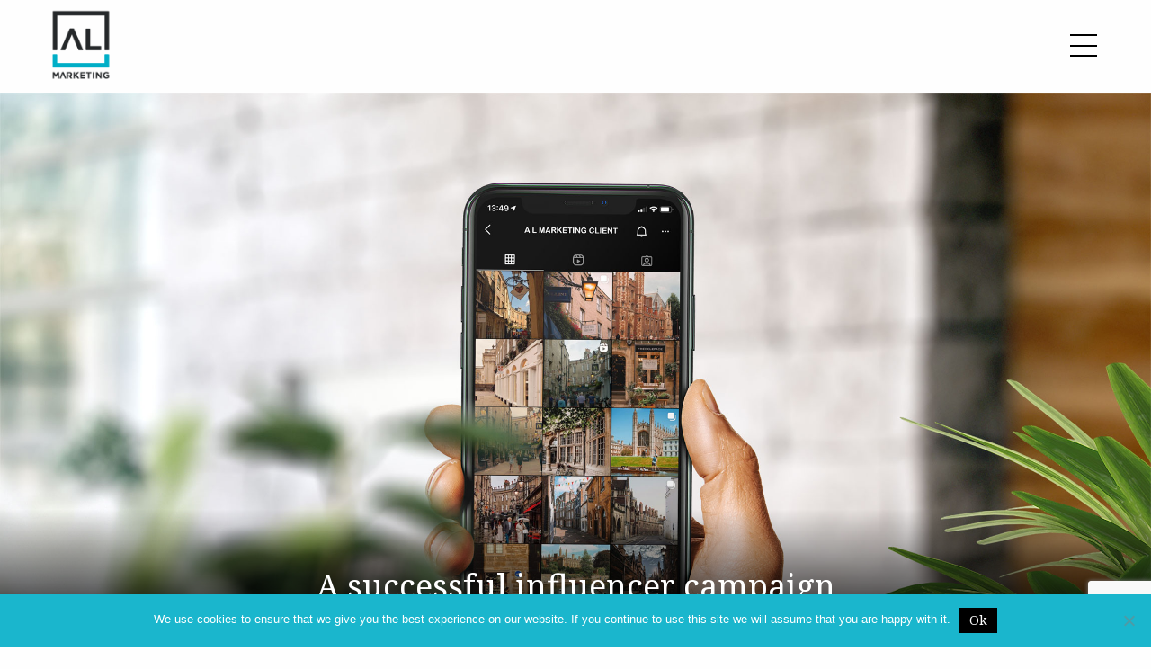

--- FILE ---
content_type: text/html; charset=UTF-8
request_url: https://www.almarketing.com/our_work/a-successful-influencer-campaign/
body_size: 13750
content:
<!DOCTYPE html>
<html lang="en-GB">
<head>
<!-- Meta Data -->
<meta charset="UTF-8" />
<meta name='viewport' content='width=device-width, initial-scale=1, maximum-scale=1, user-scalable=no' />
<title>A successful influencer campaign - AL Marketing</title>
<!-- Favicons -->
<link rel="icon" href="https://www.almarketing.com/wp-content/themes/al-marketing/images/favicon.png" />
<link rel="apple-touch-icon" href="https://www.almarketing.com/wp-content/themes/al-marketing/images/apple-icon.png" />
<link rel="apple-touch-icon" sizes="72x72" href="https://www.almarketing.com/wp-content/themes/al-marketing/images/apple-icon-72x72.png" />
<link rel="apple-touch-icon" sizes="114x114" href="https://www.almarketing.com/wp-content/themes/al-marketing/images/apple-icon-114x114.png" />
<link href="https://fonts.googleapis.com/css?family=Noto+Serif&display=swap" rel="stylesheet">
<link href="https://fonts.googleapis.com/css?family=Montserrat:300,500,900&display=swap" rel="stylesheet">
<link rel="stylesheet" href="https://use.fontawesome.com/releases/v5.2.0/css/all.css" integrity="sha384-hWVjflwFxL6sNzntih27bfxkr27PmbbK/iSvJ+a4+0owXq79v+lsFkW54bOGbiDQ" crossorigin="anonymous">
<script type='text/javascript' src='//platform-api.sharethis.com/js/sharethis.js#property=5d4aa48b3387b20012d76e31&product=inline-share-buttons' async='async'></script>
<meta name='robots' content='index, follow, max-image-preview:large, max-snippet:-1, max-video-preview:-1' />
<style>img:is([sizes="auto" i], [sizes^="auto," i]) { contain-intrinsic-size: 3000px 1500px }</style>
<meta name="dlm-version" content="5.0.26">
<!-- This site is optimized with the Yoast SEO plugin v25.3.1 - https://yoast.com/wordpress/plugins/seo/ -->
<meta name="description" content="To collaborate with a local influencer for Rose Quarter to raise the Instagram page, and reach a wider Cambridge audience." />
<link rel="canonical" href="https://www.almarketing.com/our_work/a-successful-influencer-campaign/" />
<meta property="og:locale" content="en_GB" />
<meta property="og:type" content="article" />
<meta property="og:title" content="A successful influencer campaign - AL Marketing" />
<meta property="og:description" content="To collaborate with a local influencer for Rose Quarter to raise the Instagram page, and reach a wider Cambridge audience." />
<meta property="og:url" content="https://www.almarketing.com/our_work/a-successful-influencer-campaign/" />
<meta property="og:site_name" content="AL Marketing" />
<meta property="article:modified_time" content="2024-04-22T15:07:49+00:00" />
<meta property="og:image" content="https://www.almarketing.com/wp-content/uploads/2021/09/Digital-Social.jpg" />
<meta property="og:image:width" content="2300" />
<meta property="og:image:height" content="1534" />
<meta property="og:image:type" content="image/jpeg" />
<meta name="twitter:card" content="summary_large_image" />
<meta name="twitter:label1" content="Estimated reading time" />
<meta name="twitter:data1" content="1 minute" />
<script type="application/ld+json" class="yoast-schema-graph">{"@context":"https://schema.org","@graph":[{"@type":"WebPage","@id":"https://www.almarketing.com/our_work/a-successful-influencer-campaign/","url":"https://www.almarketing.com/our_work/a-successful-influencer-campaign/","name":"A successful influencer campaign - AL Marketing","isPartOf":{"@id":"https://www.almarketing.com/#website"},"primaryImageOfPage":{"@id":"https://www.almarketing.com/our_work/a-successful-influencer-campaign/#primaryimage"},"image":{"@id":"https://www.almarketing.com/our_work/a-successful-influencer-campaign/#primaryimage"},"thumbnailUrl":"https://www.almarketing.com/wp-content/uploads/2021/09/Digital-Social.jpg","datePublished":"2021-09-16T16:26:02+00:00","dateModified":"2024-04-22T15:07:49+00:00","description":"To collaborate with a local influencer for Rose Quarter to raise the Instagram page, and reach a wider Cambridge audience.","breadcrumb":{"@id":"https://www.almarketing.com/our_work/a-successful-influencer-campaign/#breadcrumb"},"inLanguage":"en-GB","potentialAction":[{"@type":"ReadAction","target":["https://www.almarketing.com/our_work/a-successful-influencer-campaign/"]}]},{"@type":"ImageObject","inLanguage":"en-GB","@id":"https://www.almarketing.com/our_work/a-successful-influencer-campaign/#primaryimage","url":"https://www.almarketing.com/wp-content/uploads/2021/09/Digital-Social.jpg","contentUrl":"https://www.almarketing.com/wp-content/uploads/2021/09/Digital-Social.jpg","width":2300,"height":1534},{"@type":"BreadcrumbList","@id":"https://www.almarketing.com/our_work/a-successful-influencer-campaign/#breadcrumb","itemListElement":[{"@type":"ListItem","position":1,"name":"Home","item":"https://www.almarketing.com/"},{"@type":"ListItem","position":2,"name":"Our Work","item":"https://www.almarketing.com/our_work/"},{"@type":"ListItem","position":3,"name":"A successful influencer campaign"}]},{"@type":"WebSite","@id":"https://www.almarketing.com/#website","url":"https://www.almarketing.com/","name":"AL Marketing","description":"","publisher":{"@id":"https://www.almarketing.com/#organization"},"potentialAction":[{"@type":"SearchAction","target":{"@type":"EntryPoint","urlTemplate":"https://www.almarketing.com/?s={search_term_string}"},"query-input":{"@type":"PropertyValueSpecification","valueRequired":true,"valueName":"search_term_string"}}],"inLanguage":"en-GB"},{"@type":"Organization","@id":"https://www.almarketing.com/#organization","name":"AL Marketing","url":"https://www.almarketing.com/","logo":{"@type":"ImageObject","inLanguage":"en-GB","@id":"https://www.almarketing.com/#/schema/logo/image/","url":"https://www.almarketing.com/wp-content/uploads/2019/08/logo-al-marketing-black.png","contentUrl":"https://www.almarketing.com/wp-content/uploads/2019/08/logo-al-marketing-black.png","width":704,"height":833,"caption":"AL Marketing"},"image":{"@id":"https://www.almarketing.com/#/schema/logo/image/"},"sameAs":["https://www.linkedin.com/company/al-marketing/"]}]}</script>
<!-- / Yoast SEO plugin. -->
<link rel='dns-prefetch' href='//www.googletagmanager.com' />
<link rel='dns-prefetch' href='//pagead2.googlesyndication.com' />
<!-- This site uses the Google Analytics by MonsterInsights plugin v9.6.0 - Using Analytics tracking - https://www.monsterinsights.com/ -->
<script src="//www.googletagmanager.com/gtag/js?id=G-RNG41VQ3P8"  data-cfasync="false" data-wpfc-render="false" type="text/javascript" async></script>
<script data-cfasync="false" data-wpfc-render="false" type="text/javascript">
var mi_version = '9.6.0';
var mi_track_user = true;
var mi_no_track_reason = '';
var MonsterInsightsDefaultLocations = {"page_location":"https:\/\/www.almarketing.com\/our_work\/a-successful-influencer-campaign\/"};
if ( typeof MonsterInsightsPrivacyGuardFilter === 'function' ) {
var MonsterInsightsLocations = (typeof MonsterInsightsExcludeQuery === 'object') ? MonsterInsightsPrivacyGuardFilter( MonsterInsightsExcludeQuery ) : MonsterInsightsPrivacyGuardFilter( MonsterInsightsDefaultLocations );
} else {
var MonsterInsightsLocations = (typeof MonsterInsightsExcludeQuery === 'object') ? MonsterInsightsExcludeQuery : MonsterInsightsDefaultLocations;
}
var disableStrs = [
'ga-disable-G-RNG41VQ3P8',
];
/* Function to detect opted out users */
function __gtagTrackerIsOptedOut() {
for (var index = 0; index < disableStrs.length; index++) {
if (document.cookie.indexOf(disableStrs[index] + '=true') > -1) {
return true;
}
}
return false;
}
/* Disable tracking if the opt-out cookie exists. */
if (__gtagTrackerIsOptedOut()) {
for (var index = 0; index < disableStrs.length; index++) {
window[disableStrs[index]] = true;
}
}
/* Opt-out function */
function __gtagTrackerOptout() {
for (var index = 0; index < disableStrs.length; index++) {
document.cookie = disableStrs[index] + '=true; expires=Thu, 31 Dec 2099 23:59:59 UTC; path=/';
window[disableStrs[index]] = true;
}
}
if ('undefined' === typeof gaOptout) {
function gaOptout() {
__gtagTrackerOptout();
}
}
window.dataLayer = window.dataLayer || [];
window.MonsterInsightsDualTracker = {
helpers: {},
trackers: {},
};
if (mi_track_user) {
function __gtagDataLayer() {
dataLayer.push(arguments);
}
function __gtagTracker(type, name, parameters) {
if (!parameters) {
parameters = {};
}
if (parameters.send_to) {
__gtagDataLayer.apply(null, arguments);
return;
}
if (type === 'event') {
parameters.send_to = monsterinsights_frontend.v4_id;
var hookName = name;
if (typeof parameters['event_category'] !== 'undefined') {
hookName = parameters['event_category'] + ':' + name;
}
if (typeof MonsterInsightsDualTracker.trackers[hookName] !== 'undefined') {
MonsterInsightsDualTracker.trackers[hookName](parameters);
} else {
__gtagDataLayer('event', name, parameters);
}
} else {
__gtagDataLayer.apply(null, arguments);
}
}
__gtagTracker('js', new Date());
__gtagTracker('set', {
'developer_id.dZGIzZG': true,
});
if ( MonsterInsightsLocations.page_location ) {
__gtagTracker('set', MonsterInsightsLocations);
}
__gtagTracker('config', 'G-RNG41VQ3P8', {"forceSSL":"true","link_attribution":"true"} );
window.gtag = __gtagTracker;										(function () {
/* https://developers.google.com/analytics/devguides/collection/analyticsjs/ */
/* ga and __gaTracker compatibility shim. */
var noopfn = function () {
return null;
};
var newtracker = function () {
return new Tracker();
};
var Tracker = function () {
return null;
};
var p = Tracker.prototype;
p.get = noopfn;
p.set = noopfn;
p.send = function () {
var args = Array.prototype.slice.call(arguments);
args.unshift('send');
__gaTracker.apply(null, args);
};
var __gaTracker = function () {
var len = arguments.length;
if (len === 0) {
return;
}
var f = arguments[len - 1];
if (typeof f !== 'object' || f === null || typeof f.hitCallback !== 'function') {
if ('send' === arguments[0]) {
var hitConverted, hitObject = false, action;
if ('event' === arguments[1]) {
if ('undefined' !== typeof arguments[3]) {
hitObject = {
'eventAction': arguments[3],
'eventCategory': arguments[2],
'eventLabel': arguments[4],
'value': arguments[5] ? arguments[5] : 1,
}
}
}
if ('pageview' === arguments[1]) {
if ('undefined' !== typeof arguments[2]) {
hitObject = {
'eventAction': 'page_view',
'page_path': arguments[2],
}
}
}
if (typeof arguments[2] === 'object') {
hitObject = arguments[2];
}
if (typeof arguments[5] === 'object') {
Object.assign(hitObject, arguments[5]);
}
if ('undefined' !== typeof arguments[1].hitType) {
hitObject = arguments[1];
if ('pageview' === hitObject.hitType) {
hitObject.eventAction = 'page_view';
}
}
if (hitObject) {
action = 'timing' === arguments[1].hitType ? 'timing_complete' : hitObject.eventAction;
hitConverted = mapArgs(hitObject);
__gtagTracker('event', action, hitConverted);
}
}
return;
}
function mapArgs(args) {
var arg, hit = {};
var gaMap = {
'eventCategory': 'event_category',
'eventAction': 'event_action',
'eventLabel': 'event_label',
'eventValue': 'event_value',
'nonInteraction': 'non_interaction',
'timingCategory': 'event_category',
'timingVar': 'name',
'timingValue': 'value',
'timingLabel': 'event_label',
'page': 'page_path',
'location': 'page_location',
'title': 'page_title',
'referrer' : 'page_referrer',
};
for (arg in args) {
if (!(!args.hasOwnProperty(arg) || !gaMap.hasOwnProperty(arg))) {
hit[gaMap[arg]] = args[arg];
} else {
hit[arg] = args[arg];
}
}
return hit;
}
try {
f.hitCallback();
} catch (ex) {
}
};
__gaTracker.create = newtracker;
__gaTracker.getByName = newtracker;
__gaTracker.getAll = function () {
return [];
};
__gaTracker.remove = noopfn;
__gaTracker.loaded = true;
window['__gaTracker'] = __gaTracker;
})();
} else {
console.log("");
(function () {
function __gtagTracker() {
return null;
}
window['__gtagTracker'] = __gtagTracker;
window['gtag'] = __gtagTracker;
})();
}
</script>
<!-- / Google Analytics by MonsterInsights -->
<!-- <link rel='stylesheet' id='sbi_styles-css' href='https://www.almarketing.com/wp-content/plugins/instagram-feed/css/sbi-styles.min.css?ver=6.9.1' type='text/css' media='all' /> -->
<!-- <link rel='stylesheet' id='wp-block-library-css' href='https://www.almarketing.com/wp-includes/css/dist/block-library/style.min.css' type='text/css' media='all' /> -->
<link rel="stylesheet" type="text/css" href="//www.almarketing.com/wp-content/cache/wpfc-minified/ern02olu/c1j70.css" media="all"/>
<style id='classic-theme-styles-inline-css' type='text/css'>
/*! This file is auto-generated */
.wp-block-button__link{color:#fff;background-color:#32373c;border-radius:9999px;box-shadow:none;text-decoration:none;padding:calc(.667em + 2px) calc(1.333em + 2px);font-size:1.125em}.wp-block-file__button{background:#32373c;color:#fff;text-decoration:none}
</style>
<style id='global-styles-inline-css' type='text/css'>
:root{--wp--preset--aspect-ratio--square: 1;--wp--preset--aspect-ratio--4-3: 4/3;--wp--preset--aspect-ratio--3-4: 3/4;--wp--preset--aspect-ratio--3-2: 3/2;--wp--preset--aspect-ratio--2-3: 2/3;--wp--preset--aspect-ratio--16-9: 16/9;--wp--preset--aspect-ratio--9-16: 9/16;--wp--preset--color--black: #000000;--wp--preset--color--cyan-bluish-gray: #abb8c3;--wp--preset--color--white: #ffffff;--wp--preset--color--pale-pink: #f78da7;--wp--preset--color--vivid-red: #cf2e2e;--wp--preset--color--luminous-vivid-orange: #ff6900;--wp--preset--color--luminous-vivid-amber: #fcb900;--wp--preset--color--light-green-cyan: #7bdcb5;--wp--preset--color--vivid-green-cyan: #00d084;--wp--preset--color--pale-cyan-blue: #8ed1fc;--wp--preset--color--vivid-cyan-blue: #0693e3;--wp--preset--color--vivid-purple: #9b51e0;--wp--preset--gradient--vivid-cyan-blue-to-vivid-purple: linear-gradient(135deg,rgba(6,147,227,1) 0%,rgb(155,81,224) 100%);--wp--preset--gradient--light-green-cyan-to-vivid-green-cyan: linear-gradient(135deg,rgb(122,220,180) 0%,rgb(0,208,130) 100%);--wp--preset--gradient--luminous-vivid-amber-to-luminous-vivid-orange: linear-gradient(135deg,rgba(252,185,0,1) 0%,rgba(255,105,0,1) 100%);--wp--preset--gradient--luminous-vivid-orange-to-vivid-red: linear-gradient(135deg,rgba(255,105,0,1) 0%,rgb(207,46,46) 100%);--wp--preset--gradient--very-light-gray-to-cyan-bluish-gray: linear-gradient(135deg,rgb(238,238,238) 0%,rgb(169,184,195) 100%);--wp--preset--gradient--cool-to-warm-spectrum: linear-gradient(135deg,rgb(74,234,220) 0%,rgb(151,120,209) 20%,rgb(207,42,186) 40%,rgb(238,44,130) 60%,rgb(251,105,98) 80%,rgb(254,248,76) 100%);--wp--preset--gradient--blush-light-purple: linear-gradient(135deg,rgb(255,206,236) 0%,rgb(152,150,240) 100%);--wp--preset--gradient--blush-bordeaux: linear-gradient(135deg,rgb(254,205,165) 0%,rgb(254,45,45) 50%,rgb(107,0,62) 100%);--wp--preset--gradient--luminous-dusk: linear-gradient(135deg,rgb(255,203,112) 0%,rgb(199,81,192) 50%,rgb(65,88,208) 100%);--wp--preset--gradient--pale-ocean: linear-gradient(135deg,rgb(255,245,203) 0%,rgb(182,227,212) 50%,rgb(51,167,181) 100%);--wp--preset--gradient--electric-grass: linear-gradient(135deg,rgb(202,248,128) 0%,rgb(113,206,126) 100%);--wp--preset--gradient--midnight: linear-gradient(135deg,rgb(2,3,129) 0%,rgb(40,116,252) 100%);--wp--preset--font-size--small: 13px;--wp--preset--font-size--medium: 20px;--wp--preset--font-size--large: 36px;--wp--preset--font-size--x-large: 42px;--wp--preset--spacing--20: 0.44rem;--wp--preset--spacing--30: 0.67rem;--wp--preset--spacing--40: 1rem;--wp--preset--spacing--50: 1.5rem;--wp--preset--spacing--60: 2.25rem;--wp--preset--spacing--70: 3.38rem;--wp--preset--spacing--80: 5.06rem;--wp--preset--shadow--natural: 6px 6px 9px rgba(0, 0, 0, 0.2);--wp--preset--shadow--deep: 12px 12px 50px rgba(0, 0, 0, 0.4);--wp--preset--shadow--sharp: 6px 6px 0px rgba(0, 0, 0, 0.2);--wp--preset--shadow--outlined: 6px 6px 0px -3px rgba(255, 255, 255, 1), 6px 6px rgba(0, 0, 0, 1);--wp--preset--shadow--crisp: 6px 6px 0px rgba(0, 0, 0, 1);}:where(.is-layout-flex){gap: 0.5em;}:where(.is-layout-grid){gap: 0.5em;}body .is-layout-flex{display: flex;}.is-layout-flex{flex-wrap: wrap;align-items: center;}.is-layout-flex > :is(*, div){margin: 0;}body .is-layout-grid{display: grid;}.is-layout-grid > :is(*, div){margin: 0;}:where(.wp-block-columns.is-layout-flex){gap: 2em;}:where(.wp-block-columns.is-layout-grid){gap: 2em;}:where(.wp-block-post-template.is-layout-flex){gap: 1.25em;}:where(.wp-block-post-template.is-layout-grid){gap: 1.25em;}.has-black-color{color: var(--wp--preset--color--black) !important;}.has-cyan-bluish-gray-color{color: var(--wp--preset--color--cyan-bluish-gray) !important;}.has-white-color{color: var(--wp--preset--color--white) !important;}.has-pale-pink-color{color: var(--wp--preset--color--pale-pink) !important;}.has-vivid-red-color{color: var(--wp--preset--color--vivid-red) !important;}.has-luminous-vivid-orange-color{color: var(--wp--preset--color--luminous-vivid-orange) !important;}.has-luminous-vivid-amber-color{color: var(--wp--preset--color--luminous-vivid-amber) !important;}.has-light-green-cyan-color{color: var(--wp--preset--color--light-green-cyan) !important;}.has-vivid-green-cyan-color{color: var(--wp--preset--color--vivid-green-cyan) !important;}.has-pale-cyan-blue-color{color: var(--wp--preset--color--pale-cyan-blue) !important;}.has-vivid-cyan-blue-color{color: var(--wp--preset--color--vivid-cyan-blue) !important;}.has-vivid-purple-color{color: var(--wp--preset--color--vivid-purple) !important;}.has-black-background-color{background-color: var(--wp--preset--color--black) !important;}.has-cyan-bluish-gray-background-color{background-color: var(--wp--preset--color--cyan-bluish-gray) !important;}.has-white-background-color{background-color: var(--wp--preset--color--white) !important;}.has-pale-pink-background-color{background-color: var(--wp--preset--color--pale-pink) !important;}.has-vivid-red-background-color{background-color: var(--wp--preset--color--vivid-red) !important;}.has-luminous-vivid-orange-background-color{background-color: var(--wp--preset--color--luminous-vivid-orange) !important;}.has-luminous-vivid-amber-background-color{background-color: var(--wp--preset--color--luminous-vivid-amber) !important;}.has-light-green-cyan-background-color{background-color: var(--wp--preset--color--light-green-cyan) !important;}.has-vivid-green-cyan-background-color{background-color: var(--wp--preset--color--vivid-green-cyan) !important;}.has-pale-cyan-blue-background-color{background-color: var(--wp--preset--color--pale-cyan-blue) !important;}.has-vivid-cyan-blue-background-color{background-color: var(--wp--preset--color--vivid-cyan-blue) !important;}.has-vivid-purple-background-color{background-color: var(--wp--preset--color--vivid-purple) !important;}.has-black-border-color{border-color: var(--wp--preset--color--black) !important;}.has-cyan-bluish-gray-border-color{border-color: var(--wp--preset--color--cyan-bluish-gray) !important;}.has-white-border-color{border-color: var(--wp--preset--color--white) !important;}.has-pale-pink-border-color{border-color: var(--wp--preset--color--pale-pink) !important;}.has-vivid-red-border-color{border-color: var(--wp--preset--color--vivid-red) !important;}.has-luminous-vivid-orange-border-color{border-color: var(--wp--preset--color--luminous-vivid-orange) !important;}.has-luminous-vivid-amber-border-color{border-color: var(--wp--preset--color--luminous-vivid-amber) !important;}.has-light-green-cyan-border-color{border-color: var(--wp--preset--color--light-green-cyan) !important;}.has-vivid-green-cyan-border-color{border-color: var(--wp--preset--color--vivid-green-cyan) !important;}.has-pale-cyan-blue-border-color{border-color: var(--wp--preset--color--pale-cyan-blue) !important;}.has-vivid-cyan-blue-border-color{border-color: var(--wp--preset--color--vivid-cyan-blue) !important;}.has-vivid-purple-border-color{border-color: var(--wp--preset--color--vivid-purple) !important;}.has-vivid-cyan-blue-to-vivid-purple-gradient-background{background: var(--wp--preset--gradient--vivid-cyan-blue-to-vivid-purple) !important;}.has-light-green-cyan-to-vivid-green-cyan-gradient-background{background: var(--wp--preset--gradient--light-green-cyan-to-vivid-green-cyan) !important;}.has-luminous-vivid-amber-to-luminous-vivid-orange-gradient-background{background: var(--wp--preset--gradient--luminous-vivid-amber-to-luminous-vivid-orange) !important;}.has-luminous-vivid-orange-to-vivid-red-gradient-background{background: var(--wp--preset--gradient--luminous-vivid-orange-to-vivid-red) !important;}.has-very-light-gray-to-cyan-bluish-gray-gradient-background{background: var(--wp--preset--gradient--very-light-gray-to-cyan-bluish-gray) !important;}.has-cool-to-warm-spectrum-gradient-background{background: var(--wp--preset--gradient--cool-to-warm-spectrum) !important;}.has-blush-light-purple-gradient-background{background: var(--wp--preset--gradient--blush-light-purple) !important;}.has-blush-bordeaux-gradient-background{background: var(--wp--preset--gradient--blush-bordeaux) !important;}.has-luminous-dusk-gradient-background{background: var(--wp--preset--gradient--luminous-dusk) !important;}.has-pale-ocean-gradient-background{background: var(--wp--preset--gradient--pale-ocean) !important;}.has-electric-grass-gradient-background{background: var(--wp--preset--gradient--electric-grass) !important;}.has-midnight-gradient-background{background: var(--wp--preset--gradient--midnight) !important;}.has-small-font-size{font-size: var(--wp--preset--font-size--small) !important;}.has-medium-font-size{font-size: var(--wp--preset--font-size--medium) !important;}.has-large-font-size{font-size: var(--wp--preset--font-size--large) !important;}.has-x-large-font-size{font-size: var(--wp--preset--font-size--x-large) !important;}
:where(.wp-block-post-template.is-layout-flex){gap: 1.25em;}:where(.wp-block-post-template.is-layout-grid){gap: 1.25em;}
:where(.wp-block-columns.is-layout-flex){gap: 2em;}:where(.wp-block-columns.is-layout-grid){gap: 2em;}
:root :where(.wp-block-pullquote){font-size: 1.5em;line-height: 1.6;}
</style>
<!-- <link rel='stylesheet' id='contact-form-7-css' href='https://www.almarketing.com/wp-content/plugins/contact-form-7/includes/css/styles.css?ver=6.0.6' type='text/css' media='all' /> -->
<!-- <link rel='stylesheet' id='cookie-notice-front-css' href='https://www.almarketing.com/wp-content/plugins/cookie-notice/css/front.min.css?ver=2.5.6' type='text/css' media='all' /> -->
<!-- <link rel='stylesheet' id='dae-download-css' href='https://www.almarketing.com/wp-content/plugins/download-after-email/css/download.css?ver=1713345037' type='text/css' media='all' /> -->
<!-- <link rel='stylesheet' id='dashicons-css' href='https://www.almarketing.com/wp-includes/css/dashicons.min.css' type='text/css' media='all' /> -->
<!-- <link rel='stylesheet' id='dae-fa-css' href='https://www.almarketing.com/wp-content/plugins/download-after-email/css/all.css' type='text/css' media='all' /> -->
<!-- <link rel='stylesheet' id='megamenu-css' href='https://www.almarketing.com/wp-content/uploads/maxmegamenu/style.css?ver=9e8700' type='text/css' media='all' /> -->
<!-- <link rel='stylesheet' id='main-css' href='https://www.almarketing.com/wp-content/themes/al-marketing/css/min.css' type='text/css' media='all' /> -->
<!-- <link rel='stylesheet' id='style-css' href='https://www.almarketing.com/wp-content/themes/al-marketing/css/style.css' type='text/css' media='all' /> -->
<link rel="stylesheet" type="text/css" href="//www.almarketing.com/wp-content/cache/wpfc-minified/10hypvgg/7njuk.css" media="all"/>
<style id='akismet-widget-style-inline-css' type='text/css'>
.a-stats {
--akismet-color-mid-green: #357b49;
--akismet-color-white: #fff;
--akismet-color-light-grey: #f6f7f7;
max-width: 350px;
width: auto;
}
.a-stats * {
all: unset;
box-sizing: border-box;
}
.a-stats strong {
font-weight: 600;
}
.a-stats a.a-stats__link,
.a-stats a.a-stats__link:visited,
.a-stats a.a-stats__link:active {
background: var(--akismet-color-mid-green);
border: none;
box-shadow: none;
border-radius: 8px;
color: var(--akismet-color-white);
cursor: pointer;
display: block;
font-family: -apple-system, BlinkMacSystemFont, 'Segoe UI', 'Roboto', 'Oxygen-Sans', 'Ubuntu', 'Cantarell', 'Helvetica Neue', sans-serif;
font-weight: 500;
padding: 12px;
text-align: center;
text-decoration: none;
transition: all 0.2s ease;
}
/* Extra specificity to deal with TwentyTwentyOne focus style */
.widget .a-stats a.a-stats__link:focus {
background: var(--akismet-color-mid-green);
color: var(--akismet-color-white);
text-decoration: none;
}
.a-stats a.a-stats__link:hover {
filter: brightness(110%);
box-shadow: 0 4px 12px rgba(0, 0, 0, 0.06), 0 0 2px rgba(0, 0, 0, 0.16);
}
.a-stats .count {
color: var(--akismet-color-white);
display: block;
font-size: 1.5em;
line-height: 1.4;
padding: 0 13px;
white-space: nowrap;
}
</style>
<!-- <link rel='stylesheet' id='flick-css' href='https://www.almarketing.com/wp-content/plugins/mailchimp/assets/css/flick/flick.css?ver=1.9.0' type='text/css' media='all' /> -->
<!-- <link rel='stylesheet' id='mailchimp_sf_main_css-css' href='https://www.almarketing.com/wp-content/plugins/mailchimp/assets/css/frontend.css?ver=1.9.0' type='text/css' media='all' /> -->
<link rel="stylesheet" type="text/css" href="//www.almarketing.com/wp-content/cache/wpfc-minified/qwmihjms/c1j70.css" media="all"/>
<script src='//www.almarketing.com/wp-content/cache/wpfc-minified/kbml24s1/c1j70.js' type="text/javascript"></script>
<!-- <script type="text/javascript" src="https://www.almarketing.com/wp-content/plugins/google-analytics-for-wordpress/assets/js/frontend-gtag.min.js?ver=9.6.0" id="monsterinsights-frontend-script-js" async="async" data-wp-strategy="async"></script> -->
<script data-cfasync="false" data-wpfc-render="false" type="text/javascript" id='monsterinsights-frontend-script-js-extra'>/* <![CDATA[ */
var monsterinsights_frontend = {"js_events_tracking":"true","download_extensions":"doc,pdf,ppt,zip,xls,docx,pptx,xlsx","inbound_paths":"[{\"path\":\"\\\/go\\\/\",\"label\":\"affiliate\"},{\"path\":\"\\\/recommend\\\/\",\"label\":\"affiliate\"}]","home_url":"https:\/\/www.almarketing.com","hash_tracking":"false","v4_id":"G-RNG41VQ3P8"};/* ]]> */
</script>
<script type="text/javascript" id="cookie-notice-front-js-before">
/* <![CDATA[ */
var cnArgs = {"ajaxUrl":"https:\/\/www.almarketing.com\/wp-admin\/admin-ajax.php","nonce":"d1e878fc7b","hideEffect":"fade","position":"bottom","onScroll":false,"onScrollOffset":100,"onClick":false,"cookieName":"cookie_notice_accepted","cookieTime":2592000,"cookieTimeRejected":2592000,"globalCookie":false,"redirection":false,"cache":false,"revokeCookies":false,"revokeCookiesOpt":"automatic"};
/* ]]> */
</script>
<script src='//www.almarketing.com/wp-content/cache/wpfc-minified/fpsqoxza/c1j70.js' type="text/javascript"></script>
<!-- <script type="text/javascript" src="https://www.almarketing.com/wp-content/plugins/cookie-notice/js/front.min.js?ver=2.5.6" id="cookie-notice-front-js"></script> -->
<!-- <script type="text/javascript" src="https://www.almarketing.com/wp-includes/js/jquery/jquery.min.js?ver=3.7.1" id="jquery-core-js"></script> -->
<!-- <script type="text/javascript" src="https://www.almarketing.com/wp-includes/js/jquery/jquery-migrate.min.js?ver=3.4.1" id="jquery-migrate-js"></script> -->
<!-- Google tag (gtag.js) snippet added by Site Kit -->
<!-- Google Analytics snippet added by Site Kit -->
<script type="text/javascript" src="https://www.googletagmanager.com/gtag/js?id=G-FCFDKP4BJW" id="google_gtagjs-js" async></script>
<script type="text/javascript" id="google_gtagjs-js-after">
/* <![CDATA[ */
window.dataLayer = window.dataLayer || [];function gtag(){dataLayer.push(arguments);}
gtag("set","linker",{"domains":["www.almarketing.com"]});
gtag("js", new Date());
gtag("set", "developer_id.dZTNiMT", true);
gtag("config", "G-FCFDKP4BJW");
/* ]]> */
</script>
<!-- End Google tag (gtag.js) snippet added by Site Kit -->
<link rel="https://api.w.org/" href="https://www.almarketing.com/wp-json/" /><link rel="EditURI" type="application/rsd+xml" title="RSD" href="https://www.almarketing.com/xmlrpc.php?rsd" />
<link rel='shortlink' href='https://www.almarketing.com/?p=1382' />
<link rel="alternate" title="oEmbed (JSON)" type="application/json+oembed" href="https://www.almarketing.com/wp-json/oembed/1.0/embed?url=https%3A%2F%2Fwww.almarketing.com%2Four_work%2Fa-successful-influencer-campaign%2F" />
<link rel="alternate" title="oEmbed (XML)" type="text/xml+oembed" href="https://www.almarketing.com/wp-json/oembed/1.0/embed?url=https%3A%2F%2Fwww.almarketing.com%2Four_work%2Fa-successful-influencer-campaign%2F&#038;format=xml" />
<meta name="generator" content="Site Kit by Google 1.155.0" /><script type="text/javascript" src="https://secure.imaginativeenterprising-intelligent.com/js/794557.js" ></script>
<noscript><img src="https://secure.imaginativeenterprising-intelligent.com/794557.png" style="display:none;" /></noscript>
<!-- Google AdSense meta tags added by Site Kit -->
<meta name="google-adsense-platform-account" content="ca-host-pub-2644536267352236">
<meta name="google-adsense-platform-domain" content="sitekit.withgoogle.com">
<!-- End Google AdSense meta tags added by Site Kit -->
<!-- Meta Pixel Code -->
<script>
!function(f,b,e,v,n,t,s)
{if(f.fbq)return;n=f.fbq=function(){n.callMethod?
n.callMethod.apply(n,arguments):n.queue.push(arguments)};
if(!f._fbq)f._fbq=n;n.push=n;n.loaded=!0;n.version='2.0';
n.queue=[];t=b.createElement(e);t.async=!0;
t.src=v;s=b.getElementsByTagName(e)[0];
s.parentNode.insertBefore(t,s)}(window, document,'script',
'https://connect.facebook.net/en_US/fbevents.js');
fbq('init', '1083804609625765');
fbq('track', 'PageView');
</script>
<noscript><img height="1" width="1" style="display:none"
src="https://www.facebook.com/tr?id=1083804609625765&ev=PageView&noscript=1"
/></noscript>
<!-- End Meta Pixel Code --><script>_linkedin_partner_id = "6626730";
window._linkedin_data_partner_ids = window._linkedin_data_partner_ids || [];
window._linkedin_data_partner_ids.push(_linkedin_partner_id);
</script><script type="text/javascript">
(function(l) {
if (!l){window.lintrk = function(a,b){window.lintrk.q.push([a,b])};
window.lintrk.q=[]}
var s = document.getElementsByTagName("script")[0];
var b = document.createElement("script");
b.type = "text/javascript";b.async = true;
b.src = "https://snap.licdn.com/li.lms-analytics/insight.min.js";
s.parentNode.insertBefore(b, s);})(window.lintrk);
</script>
<noscript>
<img height="1" width="1" style="display:none;" alt="" src="https://px.ads.linkedin.com/collect/?pid=6626730&fmt=gif" />
</noscript></script>
<!-- Google AdSense snippet added by Site Kit -->
<script type="text/javascript" async="async" src="https://pagead2.googlesyndication.com/pagead/js/adsbygoogle.js?client=ca-pub-6712434287298436&amp;host=ca-host-pub-2644536267352236" crossorigin="anonymous"></script>
<!-- End Google AdSense snippet added by Site Kit -->
<style type="text/css">/** Mega Menu CSS: fs **/</style>
</head>
<body class="wp-singular our_work-template-default single single-our_work postid-1382 wp-theme-al-marketing cookies-not-set mega-menu-primary">
<header class="columns">
<div class="row" style="position: relative;">
<div class="logo medium-4 large-2 columns">
<a href="https://www.almarketing.com"><img class="header_logo" src="https://www.almarketing.com/wp-content/uploads/2019/08/AL-Pin-Line-Logo2-1.png" alt="AL Marketing" data-main_logo="https://www.almarketing.com/wp-content/uploads/2019/09/logo.png" data-orig_image="https://www.almarketing.com/wp-content/uploads/2019/08/AL-Pin-Line-Logo2-1.png"/></a>
</div>
<div id="burgerBtn"></div>
</div>
</header>
<nav class="site-nav">
<div class="nav-container columns">
<div id="mega-menu-wrap-primary" class="mega-menu-wrap"><div class="mega-menu-toggle"><div class="mega-toggle-blocks-left"><div class='mega-toggle-block mega-spacer-block mega-toggle-block-1' id='mega-toggle-block-1'></div></div><div class="mega-toggle-blocks-center"></div><div class="mega-toggle-blocks-right"><div class='mega-toggle-block mega-menu-toggle-animated-block mega-toggle-block-2' id='mega-toggle-block-2'><button aria-label="Toggle Menu" class="mega-toggle-animated mega-toggle-animated-slider" type="button" aria-expanded="false">
<span class="mega-toggle-animated-box">
<span class="mega-toggle-animated-inner"></span>
</span>
</button></div></div></div><ul id="mega-menu-primary" class="mega-menu max-mega-menu mega-menu-horizontal mega-no-js" data-event="hover_intent" data-effect="fade_up" data-effect-speed="200" data-effect-mobile="slide_right" data-effect-speed-mobile="200" data-mobile-force-width="false" data-second-click="go" data-document-click="collapse" data-vertical-behaviour="standard" data-breakpoint="3000" data-unbind="true" data-mobile-state="collapse_all" data-mobile-direction="vertical" data-hover-intent-timeout="300" data-hover-intent-interval="100"><li class="mega-menu-item mega-menu-item-type-post_type mega-menu-item-object-page mega-menu-item-home mega-align-bottom-left mega-menu-flyout mega-menu-item-73" id="mega-menu-item-73"><a class="mega-menu-link" href="https://www.almarketing.com/" tabindex="0">Home</a></li><li class="mega-menu-item mega-menu-item-type-custom mega-menu-item-object-custom mega-menu-item-has-children mega-align-bottom-left mega-menu-flyout mega-menu-item-2301" id="mega-menu-item-2301"><a class="mega-menu-link" href="#" aria-expanded="false" tabindex="0">Expertise<span class="mega-indicator" aria-hidden="true"></span></a>
<ul class="mega-sub-menu">
<li class="mega-bubble-btn mega-menu-item mega-menu-item-type-post_type mega-menu-item-object-page mega-menu-item-2303 bubble-btn" id="mega-menu-item-2303"><a class="mega-menu-link" href="https://www.almarketing.com/strategy-research/">Strategy &#038; Research</a></li><li class="mega-bubble-btn mega-menu-item mega-menu-item-type-post_type mega-menu-item-object-page mega-menu-item-2304 bubble-btn" id="mega-menu-item-2304"><a class="mega-menu-link" href="https://www.almarketing.com/creativity-production/">Creativity &#038; Production</a></li><li class="mega-bubble-btn mega-menu-item mega-menu-item-type-post_type mega-menu-item-object-page mega-menu-item-2305 bubble-btn" id="mega-menu-item-2305"><a class="mega-menu-link" href="https://www.almarketing.com/events-experience/">Events &#038; Experience</a></li><li class="mega-bubble-btn mega-menu-item mega-menu-item-type-post_type mega-menu-item-object-page mega-menu-item-2306 bubble-btn" id="mega-menu-item-2306"><a class="mega-menu-link" href="https://www.almarketing.com/digital-social-media/">Digital &#038; Social Media</a></li><li class="mega-bubble-btn mega-menu-item mega-menu-item-type-post_type mega-menu-item-object-page mega-menu-item-2308 bubble-btn" id="mega-menu-item-2308"><a class="mega-menu-link" href="https://www.almarketing.com/pr-media/">PR &#038; Media</a></li><li class="mega-bubble-btn mega-menu-item mega-menu-item-type-post_type mega-menu-item-object-page mega-menu-item-2307 bubble-btn" id="mega-menu-item-2307"><a class="mega-menu-link" href="https://www.almarketing.com/leasing-support-added-value/">Leasing Support &#038; Added Value</a></li><li class="mega-bubble-btn mega-menu-item mega-menu-item-type-post_type mega-menu-item-object-page mega-menu-item-2302 bubble-btn" id="mega-menu-item-2302"><a class="mega-menu-link" href="https://www.almarketing.com/video-animation/">Video &#038; Animation</a></li></ul>
</li><li class="mega-menu-item mega-menu-item-type-post_type mega-menu-item-object-page mega-align-bottom-left mega-menu-flyout mega-menu-item-76" id="mega-menu-item-76"><a class="mega-menu-link" href="https://www.almarketing.com/our_work/" tabindex="0">Our Work</a></li><li class="mega-menu-item mega-menu-item-type-post_type mega-menu-item-object-page mega-align-bottom-left mega-menu-flyout mega-menu-item-75" id="mega-menu-item-75"><a class="mega-menu-link" href="https://www.almarketing.com/our-clients/" tabindex="0">Our Clients</a></li><li class="mega-menu-item mega-menu-item-type-post_type mega-menu-item-object-page mega-align-bottom-left mega-menu-flyout mega-menu-item-86" id="mega-menu-item-86"><a class="mega-menu-link" href="https://www.almarketing.com/our-insight/" tabindex="0">Our Insight</a></li><li class="mega-menu-item mega-menu-item-type-post_type mega-menu-item-object-page mega-align-bottom-left mega-menu-flyout mega-menu-item-112" id="mega-menu-item-112"><a class="mega-menu-link" href="https://www.almarketing.com/our-team/" tabindex="0">Our Team</a></li><li class="mega-menu-item mega-menu-item-type-post_type mega-menu-item-object-page mega-align-bottom-left mega-menu-flyout mega-menu-item-109" id="mega-menu-item-109"><a class="mega-menu-link" href="https://www.almarketing.com/contact-us/" tabindex="0">Contact us</a></li></ul><button class='mega-close' aria-label='Close'></button></div>
<ul class="social">
<li><a href="https://www.linkedin.com/company/al-marketing/" target="_blank"><i class="fab fa-linkedin"></i></a></li>
<li><a href="https://www.instagram.com/almarketinguk/" target="_blank"><i class="fab fa-instagram"></i></a></li>
<li><a href="https://www.youtube.com/@almarketing942" target="_blank"><i class="fab fa-youtube"></i></a></li>
</ul>
</div>
</nav>
<div class="site-container" id="site-container">
<div class="columns np">
<div class="wide-container">
<div class="block-item columns np" style="background-image: url('https://www.almarketing.com/wp-content/uploads/2021/09/Digital-Social.jpg');">
<div class="text">
<h1>A successful influencer campaign</h1>
</div>
</div>
</div>
</div>
<div class="columns">
<div class="row">
<div class="columns text-center">
<h2>Rose Quarter, Cambridge - A successful influencer campaign</h2>
<p class="category-desc">Digital &amp; Social Media</p>
</div>
</div>
</div>
<div class="row">
<div class="columns">
<div class="large-8 columns small-centered content-container text-center">
<h4 class="text-center"></h4>
<h4>OBJECTIVE</h4>
<p>To collaborate with a local influencer for Rose Quarter to raise the Instagram<br />
page, and reach a wider Cambridge audience.</p>
<p>&nbsp;</p>
<h4>METHOD</h4>
<p>AL Marketing found a local photographer and digital creator with a high<br />
Instagram profile of 212k followers to collaborate with Rose Quarter on a<br />
competition, as well as posting multiple Instagram story posts to promote the<br />
area/shops and the Rose Quarter Instagram page.</p>
<p>&nbsp;</p>
<h4>OUTCOME</h4>
<p>We successfully ran a collaborative giveaway competition, which saw the<br />
post reach 52,381 accounts, 7,190 likes and 136 entries. 33% of entries came<br />
from accounts that weren’t following Rose Quarter, and the page gained a 12.5% increase in followers.</p>
</div>
<img src="https://www.almarketing.com/wp-content/uploads/2021/08/RQ4-1200x800.jpg" alt="" />
</div>
</div>
<section class="columns">
<div class="row">
<div class="columns text-center sharing">
<h6>Share this Article</h6>
<li><a href="mailto:?subject=A successful influencer campaign&body=Check out this article https://www.almarketing.com/our_work/a-successful-influencer-campaign" target="_blank"><i class="fas fa-envelope"></i></a></li>
<div class="sharethis-inline-share-buttons"></div>
<li><a href="https://www.linkedin.com/shareArticle?mini=true&url=https://www.almarketing.com/our_work/a-successful-influencer-campaign" target="_blank"><i class="fab fa-linkedin"></i></a></li> 
</div>
</div>
</section>       
<div class="row">
<div class="bracket-btn large-3 medium-4 small-8 columns small-centered">
<a href="https://www.almarketing.com/our_work" target="_blank">Back to our work</a>
</div>
<br>
</div> 
<section class="columns">
<div class="row">
<div class="columns text-center">
<h3>Testimonials</h3>
</div>
</div>
<div class=" owl-carousel owl-theme single-slider">
<div class="item">
<div class="row">
<div class="columns large-6 medium-8 small-centered testimonial">
<h6>"AL are a pleasure to work with. They are happy to come up with a broad range of ideas to fit each scheme, are always very responsive and brilliant when it comes to meeting tight deadlines."</h6>
<p>Khatija Verjee, Marketing Manager at Moorgarth</p>
</div>
</div>
</div>
<div class="item">
<div class="row">
<div class="columns large-6 medium-8 small-centered testimonial">
<h6>"AL Marketing demonstrate an excellent knowledge of the changing dynamic of the retail market place whilst effectively differentiating their strategy for each asset."</h6>
<p>John Prestwich, Partner, Montagu Evans LLP</p>
</div>
</div>
</div>
<div class="item">
<div class="row">
<div class="columns large-6 medium-8 small-centered testimonial">
<h6>"I have always found AL Marketing forward thinking, proactive, always going that extra mile to exceed expectations on client service delivery."</h6>
<p>Rachel Lydon, Marketing Manager, Savills</p>
</div>
</div>
</div>
<div class="item">
<div class="row">
<div class="columns large-10 medium-12 small-centered testimonial">
<h6>"I have worked with the AL team for nearly three years and have no hesitation in recommending them. Based on strategic research, their planning of campaigns that suit the demographics of the scheme is very good and the delivery has always been to a high standard. AL are a hard working team and always available to discuss any ideas that can enhance the offer. Give them a challenge and they will come up with the creative ideas to deliver! They are very good at listening to help their understanding of the challenges that are faced with everyday life in a Shopping Centre and then interpreting this to fit in with the overall strategy."</h6>
<p>Colin Lang, Centre Manager, The Galleries</p>
</div>
</div>
</div>
<div class="item">
<div class="row">
<div class="columns large-10 medium-12 small-centered testimonial">
<h6>"I have worked with many agencies over the years in the shopping centre industry but what is clear to me is that AL Marketing really “get it”. They understand clearly who we should be marketing to and understand fully the current difficulties that shopping centres are dealing with.  Their efficient, innovative, flexible approach is a breath of fresh air, and the company’s wealth of marketing expertise has introduced targeted experiential promotions to The Gracechurch Centre as a unique selling point for our customers – which encourages repeat visits."</h6>
<p>Angela Henderson, Centre Manager, The Gracechurch Centre</p>
</div>
</div>
</div>
<div class="item">
<div class="row">
<div class="columns large-10 medium-12 small-centered testimonial">
<h6>"The Harvey Centre has been working with AL Marketing for many years. They stand out from other agencies as they take time to understand the asset and how best to improve performance -dovetailing their recommendations into existing and future projects planned for the centre. They take on board our thoughts and always recommend well thought out strategies, that have both objectives and KPI’S.   All at AL deliver a high standard of work, nothing is too much trouble, they go the extra mile and are value for money. "</h6>
<p>Bryan Young, Centre Manager, The Harvey Centre</p>
</div>
</div>
</div>
<div class="item">
<div class="row">
<div class="columns large-10 medium-12 small-centered testimonial">
<h6>"Beyond the Town Centre Awards, AL Marketing continues to be an invaluable partner as our ongoing marketing, and social media managers. Their consistent creativity, proactive planning, and comprehensive understanding of our audience have significantly elevated our online presence. They don’t just post - they engage, connect, and build meaningful relationships with our Town Centre community. Their attentive approach and responsiveness make them a trusted extension of our team."</h6>
<p>Oliver Gillard, Deputy Programme Manager, Harlow Council</p>
</div>
</div>
</div>
</div>
</section>
		
<div class="columns large-bracket-btn">
<div class="row">
<div class="bracket-btn wow zoomIn" data-wow-duration="2s">
<a href="https://www.almarketing.com/contact-us">Let's have a chat</a>
</div>
</div>
</div>
</div>
<!-- SITE CONTAINER -->
<footer class="columns coloured-block text-center ">	
<div class="row">		
<div class="large-9 medium-8 columns small-centered">
<ul class="social">
<li><a href="https://www.linkedin.com/company/al-marketing/" target="_blank"><i class="fab fa-linkedin"></i></a></li>
<li><a href="https://www.instagram.com/almarketinguk/" target="_blank"><i class="fab fa-instagram"></i></a></li>
<li><a href="https://www.youtube.com/@almarketing942" target="_blank"><i class="fab fa-youtube"></i></a></li>
</ul>
<p><a href="https://www.almarketing.com/our-team#join_us">Join the team</a> &nbsp; | &nbsp; <a href="https://www.almarketing.com/privacy-policy">Privacy Policy</a> &nbsp; | &nbsp; <a href="https://www.almarketing.com/terms-and-conditions">Terms and Conditions</a> &nbsp; | &nbsp; <a data-open="newsletter">Subscribe</a></p>
<br>
<p>&copy; AL Marketing 2026</p>
</div>
</div>
</footer>
<div class="reveal coloured-block" id="newsletter" data-reveal>
<div class="wpcf7 no-js" id="wpcf7-f79-p1382-o1" lang="en-GB" dir="ltr" data-wpcf7-id="79">
<div class="screen-reader-response"><p role="status" aria-live="polite" aria-atomic="true"></p> <ul></ul></div>
<form action="/our_work/a-successful-influencer-campaign/#wpcf7-f79-p1382-o1" method="post" class="wpcf7-form init wpcf7-acceptance-as-validation" aria-label="Contact form" novalidate="novalidate" data-status="init">
<div style="display: none;">
<input type="hidden" name="_wpcf7" value="79" />
<input type="hidden" name="_wpcf7_version" value="6.0.6" />
<input type="hidden" name="_wpcf7_locale" value="en_GB" />
<input type="hidden" name="_wpcf7_unit_tag" value="wpcf7-f79-p1382-o1" />
<input type="hidden" name="_wpcf7_container_post" value="1382" />
<input type="hidden" name="_wpcf7_posted_data_hash" value="" />
<input type="hidden" name="_wpcf7_recaptcha_response" value="" />
</div>
<div class="large-6 columns hpr">
<label>
<span class="wpcf7-form-control-wrap" data-name="first-name"><input size="40" maxlength="400" class="wpcf7-form-control wpcf7-text wpcf7-validates-as-required" aria-required="true" aria-invalid="false" placeholder="First Name" value="" type="text" name="first-name" /></span> </label>
</div>
<div class="large-6 columns hpl">
<label>
<span class="wpcf7-form-control-wrap" data-name="last-name"><input size="40" maxlength="400" class="wpcf7-form-control wpcf7-text wpcf7-validates-as-required" aria-required="true" aria-invalid="false" placeholder="Last Name" value="" type="text" name="last-name" /></span> </label>
</div>
<div class="columns">
<label>
<span class="wpcf7-form-control-wrap" data-name="your-email"><input size="40" maxlength="400" class="wpcf7-form-control wpcf7-email wpcf7-validates-as-required wpcf7-text wpcf7-validates-as-email" aria-required="true" aria-invalid="false" placeholder="Email Address" value="" type="email" name="your-email" /></span> </label>
</div>
<div class="columns check-container">
<span class="wpcf7-form-control-wrap" data-name="acceptance-335"><span class="wpcf7-form-control wpcf7-acceptance optional"><span class="wpcf7-list-item"><label><input type="checkbox" name="acceptance-335" value="1" aria-invalid="false" /><span class="wpcf7-list-item-label">Please tick this box if you would like to occasionally receive communications via email to keep you up to date with the latest news, blogs and information from AL Marketing. You can unsubscribe at anytime.</span></label></span></span></span> 
<br><p><a href="/privacy-policy">Privacy Policy</a></p>
</div>
<div class="testimonial large-4 medium-4 small-6 columns small-centered">
<input class="wpcf7-form-control wpcf7-submit has-spinner" type="submit" value="subscribe" />
</div><p style="display: none !important;" class="akismet-fields-container" data-prefix="_wpcf7_ak_"><label>&#916;<textarea name="_wpcf7_ak_hp_textarea" cols="45" rows="8" maxlength="100"></textarea></label><input type="hidden" id="ak_js_1" name="_wpcf7_ak_js" value="24"/><script>document.getElementById( "ak_js_1" ).setAttribute( "value", ( new Date() ).getTime() );</script></p><div class="wpcf7-response-output" aria-hidden="true"></div>
</form>
</div>
<button class="close-button" data-close aria-label="Close modal" type="button">
<span aria-hidden="true">&times;</span>
</button>
</div>
<script src="https://code.jquery.com/jquery-3.3.1.min.js"></script>
<script src="https://cdnjs.cloudflare.com/ajax/libs/wow/0.1.12/wow.min.js"></script>
<script src="https://s3-us-west-2.amazonaws.com/s.cdpn.io/2542/in-view.min.js"></script>
<script src="https://www.almarketing.com/wp-content/themes/al-marketing/js/min.js"></script>
<script src="https://www.almarketing.com/wp-content/themes/al-marketing/js/app.js"></script>
<script type="text/javascript">
wow = new WOW({
boxClass:     'wow',
offset:       0,
mobile:       true,
live:         true
})
wow.init();
document.addEventListener( 'wpcf7mailsent', function( event ) {
var formId = event.detail.contactFormId;
if(formId == 79){
location = '/thanks-for-subscribing'; 
}
else{
location = '/thank-you/?formId='+formId;
}
}, false );
</script>
<script type="speculationrules">
{"prefetch":[{"source":"document","where":{"and":[{"href_matches":"\/*"},{"not":{"href_matches":["\/wp-*.php","\/wp-admin\/*","\/wp-content\/uploads\/*","\/wp-content\/*","\/wp-content\/plugins\/*","\/wp-content\/themes\/al-marketing\/*","\/*\\?(.+)"]}},{"not":{"selector_matches":"a[rel~=\"nofollow\"]"}},{"not":{"selector_matches":".no-prefetch, .no-prefetch a"}}]},"eagerness":"conservative"}]}
</script>
<!-- Instagram Feed JS -->
<script type="text/javascript">
var sbiajaxurl = "https://www.almarketing.com/wp-admin/admin-ajax.php";
</script>
<script type="text/javascript" src="https://www.almarketing.com/wp-includes/js/dist/hooks.min.js?ver=4d63a3d491d11ffd8ac6" id="wp-hooks-js"></script>
<script type="text/javascript" src="https://www.almarketing.com/wp-includes/js/dist/i18n.min.js?ver=5e580eb46a90c2b997e6" id="wp-i18n-js"></script>
<script type="text/javascript" id="wp-i18n-js-after">
/* <![CDATA[ */
wp.i18n.setLocaleData( { 'text direction\u0004ltr': [ 'ltr' ] } );
/* ]]> */
</script>
<script type="text/javascript" src="https://www.almarketing.com/wp-content/plugins/contact-form-7/includes/swv/js/index.js?ver=6.0.6" id="swv-js"></script>
<script type="text/javascript" id="contact-form-7-js-translations">
/* <![CDATA[ */
( function( domain, translations ) {
var localeData = translations.locale_data[ domain ] || translations.locale_data.messages;
localeData[""].domain = domain;
wp.i18n.setLocaleData( localeData, domain );
} )( "contact-form-7", {"translation-revision-date":"2024-05-21 11:58:24+0000","generator":"GlotPress\/4.0.1","domain":"messages","locale_data":{"messages":{"":{"domain":"messages","plural-forms":"nplurals=2; plural=n != 1;","lang":"en_GB"},"Error:":["Error:"]}},"comment":{"reference":"includes\/js\/index.js"}} );
/* ]]> */
</script>
<script type="text/javascript" id="contact-form-7-js-before">
/* <![CDATA[ */
var wpcf7 = {
"api": {
"root": "https:\/\/www.almarketing.com\/wp-json\/",
"namespace": "contact-form-7\/v1"
}
};
/* ]]> */
</script>
<script type="text/javascript" src="https://www.almarketing.com/wp-content/plugins/contact-form-7/includes/js/index.js?ver=6.0.6" id="contact-form-7-js"></script>
<script type="text/javascript" src="https://www.almarketing.com/wp-content/plugins/download-after-email/js/media-query.js?ver=1713345037" id="dae-media-query-js"></script>
<script type="text/javascript" id="dae-download-js-extra">
/* <![CDATA[ */
var objDaeDownload = {"ajaxUrl":"https:\/\/www.almarketing.com\/wp-admin\/admin-ajax.php","nonce":"d3d95cfa03"};
/* ]]> */
</script>
<script type="text/javascript" src="https://www.almarketing.com/wp-content/plugins/download-after-email/js/download.js?ver=1713345037" id="dae-download-js"></script>
<script type="text/javascript" id="dlm-xhr-js-extra">
/* <![CDATA[ */
var dlmXHRtranslations = {"error":"An error occurred while trying to download the file. Please try again.","not_found":"Download does not exist.","no_file_path":"No file path defined.","no_file_paths":"No file paths defined.","filetype":"Download is not allowed for this file type.","file_access_denied":"Access denied to this file.","access_denied":"Access denied. You do not have permission to download this file.","security_error":"Something is wrong with the file path.","file_not_found":"File not found."};
/* ]]> */
</script>
<script type="text/javascript" id="dlm-xhr-js-before">
/* <![CDATA[ */
const dlmXHR = {"xhr_links":{"class":["download-link","download-button"]},"prevent_duplicates":true,"ajaxUrl":"https:\/\/www.almarketing.com\/wp-admin\/admin-ajax.php"}; dlmXHRinstance = {}; const dlmXHRGlobalLinks = "https://www.almarketing.com/download/"; const dlmNonXHRGlobalLinks = []; dlmXHRgif = "https://www.almarketing.com/wp-includes/images/spinner.gif"; const dlmXHRProgress = "1"
/* ]]> */
</script>
<script type="text/javascript" src="https://www.almarketing.com/wp-content/plugins/download-monitor/assets/js/dlm-xhr.min.js?ver=5.0.26" id="dlm-xhr-js"></script>
<script type="text/javascript" src="https://www.almarketing.com/wp-includes/js/jquery/jquery.form.min.js?ver=4.3.0" id="jquery-form-js"></script>
<script type="text/javascript" src="https://www.almarketing.com/wp-includes/js/jquery/ui/core.min.js?ver=1.13.3" id="jquery-ui-core-js"></script>
<script type="text/javascript" src="https://www.almarketing.com/wp-includes/js/jquery/ui/datepicker.min.js?ver=1.13.3" id="jquery-ui-datepicker-js"></script>
<script type="text/javascript" id="jquery-ui-datepicker-js-after">
/* <![CDATA[ */
jQuery(function(jQuery){jQuery.datepicker.setDefaults({"closeText":"Close","currentText":"Today","monthNames":["January","February","March","April","May","June","July","August","September","October","November","December"],"monthNamesShort":["Jan","Feb","Mar","Apr","May","Jun","Jul","Aug","Sep","Oct","Nov","Dec"],"nextText":"Next","prevText":"Previous","dayNames":["Sunday","Monday","Tuesday","Wednesday","Thursday","Friday","Saturday"],"dayNamesShort":["Sun","Mon","Tue","Wed","Thu","Fri","Sat"],"dayNamesMin":["S","M","T","W","T","F","S"],"dateFormat":"dS MM yy","firstDay":1,"isRTL":false});});
/* ]]> */
</script>
<script type="text/javascript" id="mailchimp_sf_main_js-js-extra">
/* <![CDATA[ */
var mailchimpSF = {"ajax_url":"https:\/\/www.almarketing.com\/"};
/* ]]> */
</script>
<script type="text/javascript" src="https://www.almarketing.com/wp-content/plugins/mailchimp/assets/js/mailchimp.js?ver=1.9.0" id="mailchimp_sf_main_js-js"></script>
<script type="text/javascript" src="https://www.google.com/recaptcha/api.js?render=6LfHwLsUAAAAAH7mtOWQpG5D7lDAG8W_-U_-SUCk&amp;ver=3.0" id="google-recaptcha-js"></script>
<script type="text/javascript" src="https://www.almarketing.com/wp-includes/js/dist/vendor/wp-polyfill.min.js?ver=3.15.0" id="wp-polyfill-js"></script>
<script type="text/javascript" id="wpcf7-recaptcha-js-before">
/* <![CDATA[ */
var wpcf7_recaptcha = {
"sitekey": "6LfHwLsUAAAAAH7mtOWQpG5D7lDAG8W_-U_-SUCk",
"actions": {
"homepage": "homepage",
"contactform": "contactform"
}
};
/* ]]> */
</script>
<script type="text/javascript" src="https://www.almarketing.com/wp-content/plugins/contact-form-7/modules/recaptcha/index.js?ver=6.0.6" id="wpcf7-recaptcha-js"></script>
<script type="text/javascript" src="https://www.almarketing.com/wp-includes/js/hoverIntent.min.js?ver=1.10.2" id="hoverIntent-js"></script>
<script type="text/javascript" src="https://www.almarketing.com/wp-content/plugins/megamenu/js/maxmegamenu.js?ver=3.6.1" id="megamenu-js"></script>
<!-- Cookie Notice plugin v2.5.6 by Hu-manity.co https://hu-manity.co/ -->
<div id="cookie-notice" role="dialog" class="cookie-notice-hidden cookie-revoke-hidden cn-position-bottom" aria-label="Cookie Notice" style="background-color: rgba(26,182,205,1);"><div class="cookie-notice-container" style="color: #fff"><span id="cn-notice-text" class="cn-text-container">We use cookies to ensure that we give you the best experience on our website. If you continue to use this site we will assume that you are happy with it.</span><span id="cn-notice-buttons" class="cn-buttons-container"><a href="#" id="cn-accept-cookie" data-cookie-set="accept" class="cn-set-cookie cn-button cn-button-custom button" aria-label="Ok">Ok</a></span><span id="cn-close-notice" data-cookie-set="accept" class="cn-close-icon" title="No"></span></div>
</div>
<!-- / Cookie Notice plugin -->  </body>
</html><!-- WP Fastest Cache file was created in 0.238 seconds, on 14th January 2026 @ 9:42 am --><!-- need to refresh to see cached version -->

--- FILE ---
content_type: text/html; charset=utf-8
request_url: https://www.google.com/recaptcha/api2/anchor?ar=1&k=6LfHwLsUAAAAAH7mtOWQpG5D7lDAG8W_-U_-SUCk&co=aHR0cHM6Ly93d3cuYWxtYXJrZXRpbmcuY29tOjQ0Mw..&hl=en&v=9TiwnJFHeuIw_s0wSd3fiKfN&size=invisible&anchor-ms=20000&execute-ms=30000&cb=f8f0m786p23e
body_size: 48294
content:
<!DOCTYPE HTML><html dir="ltr" lang="en"><head><meta http-equiv="Content-Type" content="text/html; charset=UTF-8">
<meta http-equiv="X-UA-Compatible" content="IE=edge">
<title>reCAPTCHA</title>
<style type="text/css">
/* cyrillic-ext */
@font-face {
  font-family: 'Roboto';
  font-style: normal;
  font-weight: 400;
  font-stretch: 100%;
  src: url(//fonts.gstatic.com/s/roboto/v48/KFO7CnqEu92Fr1ME7kSn66aGLdTylUAMa3GUBHMdazTgWw.woff2) format('woff2');
  unicode-range: U+0460-052F, U+1C80-1C8A, U+20B4, U+2DE0-2DFF, U+A640-A69F, U+FE2E-FE2F;
}
/* cyrillic */
@font-face {
  font-family: 'Roboto';
  font-style: normal;
  font-weight: 400;
  font-stretch: 100%;
  src: url(//fonts.gstatic.com/s/roboto/v48/KFO7CnqEu92Fr1ME7kSn66aGLdTylUAMa3iUBHMdazTgWw.woff2) format('woff2');
  unicode-range: U+0301, U+0400-045F, U+0490-0491, U+04B0-04B1, U+2116;
}
/* greek-ext */
@font-face {
  font-family: 'Roboto';
  font-style: normal;
  font-weight: 400;
  font-stretch: 100%;
  src: url(//fonts.gstatic.com/s/roboto/v48/KFO7CnqEu92Fr1ME7kSn66aGLdTylUAMa3CUBHMdazTgWw.woff2) format('woff2');
  unicode-range: U+1F00-1FFF;
}
/* greek */
@font-face {
  font-family: 'Roboto';
  font-style: normal;
  font-weight: 400;
  font-stretch: 100%;
  src: url(//fonts.gstatic.com/s/roboto/v48/KFO7CnqEu92Fr1ME7kSn66aGLdTylUAMa3-UBHMdazTgWw.woff2) format('woff2');
  unicode-range: U+0370-0377, U+037A-037F, U+0384-038A, U+038C, U+038E-03A1, U+03A3-03FF;
}
/* math */
@font-face {
  font-family: 'Roboto';
  font-style: normal;
  font-weight: 400;
  font-stretch: 100%;
  src: url(//fonts.gstatic.com/s/roboto/v48/KFO7CnqEu92Fr1ME7kSn66aGLdTylUAMawCUBHMdazTgWw.woff2) format('woff2');
  unicode-range: U+0302-0303, U+0305, U+0307-0308, U+0310, U+0312, U+0315, U+031A, U+0326-0327, U+032C, U+032F-0330, U+0332-0333, U+0338, U+033A, U+0346, U+034D, U+0391-03A1, U+03A3-03A9, U+03B1-03C9, U+03D1, U+03D5-03D6, U+03F0-03F1, U+03F4-03F5, U+2016-2017, U+2034-2038, U+203C, U+2040, U+2043, U+2047, U+2050, U+2057, U+205F, U+2070-2071, U+2074-208E, U+2090-209C, U+20D0-20DC, U+20E1, U+20E5-20EF, U+2100-2112, U+2114-2115, U+2117-2121, U+2123-214F, U+2190, U+2192, U+2194-21AE, U+21B0-21E5, U+21F1-21F2, U+21F4-2211, U+2213-2214, U+2216-22FF, U+2308-230B, U+2310, U+2319, U+231C-2321, U+2336-237A, U+237C, U+2395, U+239B-23B7, U+23D0, U+23DC-23E1, U+2474-2475, U+25AF, U+25B3, U+25B7, U+25BD, U+25C1, U+25CA, U+25CC, U+25FB, U+266D-266F, U+27C0-27FF, U+2900-2AFF, U+2B0E-2B11, U+2B30-2B4C, U+2BFE, U+3030, U+FF5B, U+FF5D, U+1D400-1D7FF, U+1EE00-1EEFF;
}
/* symbols */
@font-face {
  font-family: 'Roboto';
  font-style: normal;
  font-weight: 400;
  font-stretch: 100%;
  src: url(//fonts.gstatic.com/s/roboto/v48/KFO7CnqEu92Fr1ME7kSn66aGLdTylUAMaxKUBHMdazTgWw.woff2) format('woff2');
  unicode-range: U+0001-000C, U+000E-001F, U+007F-009F, U+20DD-20E0, U+20E2-20E4, U+2150-218F, U+2190, U+2192, U+2194-2199, U+21AF, U+21E6-21F0, U+21F3, U+2218-2219, U+2299, U+22C4-22C6, U+2300-243F, U+2440-244A, U+2460-24FF, U+25A0-27BF, U+2800-28FF, U+2921-2922, U+2981, U+29BF, U+29EB, U+2B00-2BFF, U+4DC0-4DFF, U+FFF9-FFFB, U+10140-1018E, U+10190-1019C, U+101A0, U+101D0-101FD, U+102E0-102FB, U+10E60-10E7E, U+1D2C0-1D2D3, U+1D2E0-1D37F, U+1F000-1F0FF, U+1F100-1F1AD, U+1F1E6-1F1FF, U+1F30D-1F30F, U+1F315, U+1F31C, U+1F31E, U+1F320-1F32C, U+1F336, U+1F378, U+1F37D, U+1F382, U+1F393-1F39F, U+1F3A7-1F3A8, U+1F3AC-1F3AF, U+1F3C2, U+1F3C4-1F3C6, U+1F3CA-1F3CE, U+1F3D4-1F3E0, U+1F3ED, U+1F3F1-1F3F3, U+1F3F5-1F3F7, U+1F408, U+1F415, U+1F41F, U+1F426, U+1F43F, U+1F441-1F442, U+1F444, U+1F446-1F449, U+1F44C-1F44E, U+1F453, U+1F46A, U+1F47D, U+1F4A3, U+1F4B0, U+1F4B3, U+1F4B9, U+1F4BB, U+1F4BF, U+1F4C8-1F4CB, U+1F4D6, U+1F4DA, U+1F4DF, U+1F4E3-1F4E6, U+1F4EA-1F4ED, U+1F4F7, U+1F4F9-1F4FB, U+1F4FD-1F4FE, U+1F503, U+1F507-1F50B, U+1F50D, U+1F512-1F513, U+1F53E-1F54A, U+1F54F-1F5FA, U+1F610, U+1F650-1F67F, U+1F687, U+1F68D, U+1F691, U+1F694, U+1F698, U+1F6AD, U+1F6B2, U+1F6B9-1F6BA, U+1F6BC, U+1F6C6-1F6CF, U+1F6D3-1F6D7, U+1F6E0-1F6EA, U+1F6F0-1F6F3, U+1F6F7-1F6FC, U+1F700-1F7FF, U+1F800-1F80B, U+1F810-1F847, U+1F850-1F859, U+1F860-1F887, U+1F890-1F8AD, U+1F8B0-1F8BB, U+1F8C0-1F8C1, U+1F900-1F90B, U+1F93B, U+1F946, U+1F984, U+1F996, U+1F9E9, U+1FA00-1FA6F, U+1FA70-1FA7C, U+1FA80-1FA89, U+1FA8F-1FAC6, U+1FACE-1FADC, U+1FADF-1FAE9, U+1FAF0-1FAF8, U+1FB00-1FBFF;
}
/* vietnamese */
@font-face {
  font-family: 'Roboto';
  font-style: normal;
  font-weight: 400;
  font-stretch: 100%;
  src: url(//fonts.gstatic.com/s/roboto/v48/KFO7CnqEu92Fr1ME7kSn66aGLdTylUAMa3OUBHMdazTgWw.woff2) format('woff2');
  unicode-range: U+0102-0103, U+0110-0111, U+0128-0129, U+0168-0169, U+01A0-01A1, U+01AF-01B0, U+0300-0301, U+0303-0304, U+0308-0309, U+0323, U+0329, U+1EA0-1EF9, U+20AB;
}
/* latin-ext */
@font-face {
  font-family: 'Roboto';
  font-style: normal;
  font-weight: 400;
  font-stretch: 100%;
  src: url(//fonts.gstatic.com/s/roboto/v48/KFO7CnqEu92Fr1ME7kSn66aGLdTylUAMa3KUBHMdazTgWw.woff2) format('woff2');
  unicode-range: U+0100-02BA, U+02BD-02C5, U+02C7-02CC, U+02CE-02D7, U+02DD-02FF, U+0304, U+0308, U+0329, U+1D00-1DBF, U+1E00-1E9F, U+1EF2-1EFF, U+2020, U+20A0-20AB, U+20AD-20C0, U+2113, U+2C60-2C7F, U+A720-A7FF;
}
/* latin */
@font-face {
  font-family: 'Roboto';
  font-style: normal;
  font-weight: 400;
  font-stretch: 100%;
  src: url(//fonts.gstatic.com/s/roboto/v48/KFO7CnqEu92Fr1ME7kSn66aGLdTylUAMa3yUBHMdazQ.woff2) format('woff2');
  unicode-range: U+0000-00FF, U+0131, U+0152-0153, U+02BB-02BC, U+02C6, U+02DA, U+02DC, U+0304, U+0308, U+0329, U+2000-206F, U+20AC, U+2122, U+2191, U+2193, U+2212, U+2215, U+FEFF, U+FFFD;
}
/* cyrillic-ext */
@font-face {
  font-family: 'Roboto';
  font-style: normal;
  font-weight: 500;
  font-stretch: 100%;
  src: url(//fonts.gstatic.com/s/roboto/v48/KFO7CnqEu92Fr1ME7kSn66aGLdTylUAMa3GUBHMdazTgWw.woff2) format('woff2');
  unicode-range: U+0460-052F, U+1C80-1C8A, U+20B4, U+2DE0-2DFF, U+A640-A69F, U+FE2E-FE2F;
}
/* cyrillic */
@font-face {
  font-family: 'Roboto';
  font-style: normal;
  font-weight: 500;
  font-stretch: 100%;
  src: url(//fonts.gstatic.com/s/roboto/v48/KFO7CnqEu92Fr1ME7kSn66aGLdTylUAMa3iUBHMdazTgWw.woff2) format('woff2');
  unicode-range: U+0301, U+0400-045F, U+0490-0491, U+04B0-04B1, U+2116;
}
/* greek-ext */
@font-face {
  font-family: 'Roboto';
  font-style: normal;
  font-weight: 500;
  font-stretch: 100%;
  src: url(//fonts.gstatic.com/s/roboto/v48/KFO7CnqEu92Fr1ME7kSn66aGLdTylUAMa3CUBHMdazTgWw.woff2) format('woff2');
  unicode-range: U+1F00-1FFF;
}
/* greek */
@font-face {
  font-family: 'Roboto';
  font-style: normal;
  font-weight: 500;
  font-stretch: 100%;
  src: url(//fonts.gstatic.com/s/roboto/v48/KFO7CnqEu92Fr1ME7kSn66aGLdTylUAMa3-UBHMdazTgWw.woff2) format('woff2');
  unicode-range: U+0370-0377, U+037A-037F, U+0384-038A, U+038C, U+038E-03A1, U+03A3-03FF;
}
/* math */
@font-face {
  font-family: 'Roboto';
  font-style: normal;
  font-weight: 500;
  font-stretch: 100%;
  src: url(//fonts.gstatic.com/s/roboto/v48/KFO7CnqEu92Fr1ME7kSn66aGLdTylUAMawCUBHMdazTgWw.woff2) format('woff2');
  unicode-range: U+0302-0303, U+0305, U+0307-0308, U+0310, U+0312, U+0315, U+031A, U+0326-0327, U+032C, U+032F-0330, U+0332-0333, U+0338, U+033A, U+0346, U+034D, U+0391-03A1, U+03A3-03A9, U+03B1-03C9, U+03D1, U+03D5-03D6, U+03F0-03F1, U+03F4-03F5, U+2016-2017, U+2034-2038, U+203C, U+2040, U+2043, U+2047, U+2050, U+2057, U+205F, U+2070-2071, U+2074-208E, U+2090-209C, U+20D0-20DC, U+20E1, U+20E5-20EF, U+2100-2112, U+2114-2115, U+2117-2121, U+2123-214F, U+2190, U+2192, U+2194-21AE, U+21B0-21E5, U+21F1-21F2, U+21F4-2211, U+2213-2214, U+2216-22FF, U+2308-230B, U+2310, U+2319, U+231C-2321, U+2336-237A, U+237C, U+2395, U+239B-23B7, U+23D0, U+23DC-23E1, U+2474-2475, U+25AF, U+25B3, U+25B7, U+25BD, U+25C1, U+25CA, U+25CC, U+25FB, U+266D-266F, U+27C0-27FF, U+2900-2AFF, U+2B0E-2B11, U+2B30-2B4C, U+2BFE, U+3030, U+FF5B, U+FF5D, U+1D400-1D7FF, U+1EE00-1EEFF;
}
/* symbols */
@font-face {
  font-family: 'Roboto';
  font-style: normal;
  font-weight: 500;
  font-stretch: 100%;
  src: url(//fonts.gstatic.com/s/roboto/v48/KFO7CnqEu92Fr1ME7kSn66aGLdTylUAMaxKUBHMdazTgWw.woff2) format('woff2');
  unicode-range: U+0001-000C, U+000E-001F, U+007F-009F, U+20DD-20E0, U+20E2-20E4, U+2150-218F, U+2190, U+2192, U+2194-2199, U+21AF, U+21E6-21F0, U+21F3, U+2218-2219, U+2299, U+22C4-22C6, U+2300-243F, U+2440-244A, U+2460-24FF, U+25A0-27BF, U+2800-28FF, U+2921-2922, U+2981, U+29BF, U+29EB, U+2B00-2BFF, U+4DC0-4DFF, U+FFF9-FFFB, U+10140-1018E, U+10190-1019C, U+101A0, U+101D0-101FD, U+102E0-102FB, U+10E60-10E7E, U+1D2C0-1D2D3, U+1D2E0-1D37F, U+1F000-1F0FF, U+1F100-1F1AD, U+1F1E6-1F1FF, U+1F30D-1F30F, U+1F315, U+1F31C, U+1F31E, U+1F320-1F32C, U+1F336, U+1F378, U+1F37D, U+1F382, U+1F393-1F39F, U+1F3A7-1F3A8, U+1F3AC-1F3AF, U+1F3C2, U+1F3C4-1F3C6, U+1F3CA-1F3CE, U+1F3D4-1F3E0, U+1F3ED, U+1F3F1-1F3F3, U+1F3F5-1F3F7, U+1F408, U+1F415, U+1F41F, U+1F426, U+1F43F, U+1F441-1F442, U+1F444, U+1F446-1F449, U+1F44C-1F44E, U+1F453, U+1F46A, U+1F47D, U+1F4A3, U+1F4B0, U+1F4B3, U+1F4B9, U+1F4BB, U+1F4BF, U+1F4C8-1F4CB, U+1F4D6, U+1F4DA, U+1F4DF, U+1F4E3-1F4E6, U+1F4EA-1F4ED, U+1F4F7, U+1F4F9-1F4FB, U+1F4FD-1F4FE, U+1F503, U+1F507-1F50B, U+1F50D, U+1F512-1F513, U+1F53E-1F54A, U+1F54F-1F5FA, U+1F610, U+1F650-1F67F, U+1F687, U+1F68D, U+1F691, U+1F694, U+1F698, U+1F6AD, U+1F6B2, U+1F6B9-1F6BA, U+1F6BC, U+1F6C6-1F6CF, U+1F6D3-1F6D7, U+1F6E0-1F6EA, U+1F6F0-1F6F3, U+1F6F7-1F6FC, U+1F700-1F7FF, U+1F800-1F80B, U+1F810-1F847, U+1F850-1F859, U+1F860-1F887, U+1F890-1F8AD, U+1F8B0-1F8BB, U+1F8C0-1F8C1, U+1F900-1F90B, U+1F93B, U+1F946, U+1F984, U+1F996, U+1F9E9, U+1FA00-1FA6F, U+1FA70-1FA7C, U+1FA80-1FA89, U+1FA8F-1FAC6, U+1FACE-1FADC, U+1FADF-1FAE9, U+1FAF0-1FAF8, U+1FB00-1FBFF;
}
/* vietnamese */
@font-face {
  font-family: 'Roboto';
  font-style: normal;
  font-weight: 500;
  font-stretch: 100%;
  src: url(//fonts.gstatic.com/s/roboto/v48/KFO7CnqEu92Fr1ME7kSn66aGLdTylUAMa3OUBHMdazTgWw.woff2) format('woff2');
  unicode-range: U+0102-0103, U+0110-0111, U+0128-0129, U+0168-0169, U+01A0-01A1, U+01AF-01B0, U+0300-0301, U+0303-0304, U+0308-0309, U+0323, U+0329, U+1EA0-1EF9, U+20AB;
}
/* latin-ext */
@font-face {
  font-family: 'Roboto';
  font-style: normal;
  font-weight: 500;
  font-stretch: 100%;
  src: url(//fonts.gstatic.com/s/roboto/v48/KFO7CnqEu92Fr1ME7kSn66aGLdTylUAMa3KUBHMdazTgWw.woff2) format('woff2');
  unicode-range: U+0100-02BA, U+02BD-02C5, U+02C7-02CC, U+02CE-02D7, U+02DD-02FF, U+0304, U+0308, U+0329, U+1D00-1DBF, U+1E00-1E9F, U+1EF2-1EFF, U+2020, U+20A0-20AB, U+20AD-20C0, U+2113, U+2C60-2C7F, U+A720-A7FF;
}
/* latin */
@font-face {
  font-family: 'Roboto';
  font-style: normal;
  font-weight: 500;
  font-stretch: 100%;
  src: url(//fonts.gstatic.com/s/roboto/v48/KFO7CnqEu92Fr1ME7kSn66aGLdTylUAMa3yUBHMdazQ.woff2) format('woff2');
  unicode-range: U+0000-00FF, U+0131, U+0152-0153, U+02BB-02BC, U+02C6, U+02DA, U+02DC, U+0304, U+0308, U+0329, U+2000-206F, U+20AC, U+2122, U+2191, U+2193, U+2212, U+2215, U+FEFF, U+FFFD;
}
/* cyrillic-ext */
@font-face {
  font-family: 'Roboto';
  font-style: normal;
  font-weight: 900;
  font-stretch: 100%;
  src: url(//fonts.gstatic.com/s/roboto/v48/KFO7CnqEu92Fr1ME7kSn66aGLdTylUAMa3GUBHMdazTgWw.woff2) format('woff2');
  unicode-range: U+0460-052F, U+1C80-1C8A, U+20B4, U+2DE0-2DFF, U+A640-A69F, U+FE2E-FE2F;
}
/* cyrillic */
@font-face {
  font-family: 'Roboto';
  font-style: normal;
  font-weight: 900;
  font-stretch: 100%;
  src: url(//fonts.gstatic.com/s/roboto/v48/KFO7CnqEu92Fr1ME7kSn66aGLdTylUAMa3iUBHMdazTgWw.woff2) format('woff2');
  unicode-range: U+0301, U+0400-045F, U+0490-0491, U+04B0-04B1, U+2116;
}
/* greek-ext */
@font-face {
  font-family: 'Roboto';
  font-style: normal;
  font-weight: 900;
  font-stretch: 100%;
  src: url(//fonts.gstatic.com/s/roboto/v48/KFO7CnqEu92Fr1ME7kSn66aGLdTylUAMa3CUBHMdazTgWw.woff2) format('woff2');
  unicode-range: U+1F00-1FFF;
}
/* greek */
@font-face {
  font-family: 'Roboto';
  font-style: normal;
  font-weight: 900;
  font-stretch: 100%;
  src: url(//fonts.gstatic.com/s/roboto/v48/KFO7CnqEu92Fr1ME7kSn66aGLdTylUAMa3-UBHMdazTgWw.woff2) format('woff2');
  unicode-range: U+0370-0377, U+037A-037F, U+0384-038A, U+038C, U+038E-03A1, U+03A3-03FF;
}
/* math */
@font-face {
  font-family: 'Roboto';
  font-style: normal;
  font-weight: 900;
  font-stretch: 100%;
  src: url(//fonts.gstatic.com/s/roboto/v48/KFO7CnqEu92Fr1ME7kSn66aGLdTylUAMawCUBHMdazTgWw.woff2) format('woff2');
  unicode-range: U+0302-0303, U+0305, U+0307-0308, U+0310, U+0312, U+0315, U+031A, U+0326-0327, U+032C, U+032F-0330, U+0332-0333, U+0338, U+033A, U+0346, U+034D, U+0391-03A1, U+03A3-03A9, U+03B1-03C9, U+03D1, U+03D5-03D6, U+03F0-03F1, U+03F4-03F5, U+2016-2017, U+2034-2038, U+203C, U+2040, U+2043, U+2047, U+2050, U+2057, U+205F, U+2070-2071, U+2074-208E, U+2090-209C, U+20D0-20DC, U+20E1, U+20E5-20EF, U+2100-2112, U+2114-2115, U+2117-2121, U+2123-214F, U+2190, U+2192, U+2194-21AE, U+21B0-21E5, U+21F1-21F2, U+21F4-2211, U+2213-2214, U+2216-22FF, U+2308-230B, U+2310, U+2319, U+231C-2321, U+2336-237A, U+237C, U+2395, U+239B-23B7, U+23D0, U+23DC-23E1, U+2474-2475, U+25AF, U+25B3, U+25B7, U+25BD, U+25C1, U+25CA, U+25CC, U+25FB, U+266D-266F, U+27C0-27FF, U+2900-2AFF, U+2B0E-2B11, U+2B30-2B4C, U+2BFE, U+3030, U+FF5B, U+FF5D, U+1D400-1D7FF, U+1EE00-1EEFF;
}
/* symbols */
@font-face {
  font-family: 'Roboto';
  font-style: normal;
  font-weight: 900;
  font-stretch: 100%;
  src: url(//fonts.gstatic.com/s/roboto/v48/KFO7CnqEu92Fr1ME7kSn66aGLdTylUAMaxKUBHMdazTgWw.woff2) format('woff2');
  unicode-range: U+0001-000C, U+000E-001F, U+007F-009F, U+20DD-20E0, U+20E2-20E4, U+2150-218F, U+2190, U+2192, U+2194-2199, U+21AF, U+21E6-21F0, U+21F3, U+2218-2219, U+2299, U+22C4-22C6, U+2300-243F, U+2440-244A, U+2460-24FF, U+25A0-27BF, U+2800-28FF, U+2921-2922, U+2981, U+29BF, U+29EB, U+2B00-2BFF, U+4DC0-4DFF, U+FFF9-FFFB, U+10140-1018E, U+10190-1019C, U+101A0, U+101D0-101FD, U+102E0-102FB, U+10E60-10E7E, U+1D2C0-1D2D3, U+1D2E0-1D37F, U+1F000-1F0FF, U+1F100-1F1AD, U+1F1E6-1F1FF, U+1F30D-1F30F, U+1F315, U+1F31C, U+1F31E, U+1F320-1F32C, U+1F336, U+1F378, U+1F37D, U+1F382, U+1F393-1F39F, U+1F3A7-1F3A8, U+1F3AC-1F3AF, U+1F3C2, U+1F3C4-1F3C6, U+1F3CA-1F3CE, U+1F3D4-1F3E0, U+1F3ED, U+1F3F1-1F3F3, U+1F3F5-1F3F7, U+1F408, U+1F415, U+1F41F, U+1F426, U+1F43F, U+1F441-1F442, U+1F444, U+1F446-1F449, U+1F44C-1F44E, U+1F453, U+1F46A, U+1F47D, U+1F4A3, U+1F4B0, U+1F4B3, U+1F4B9, U+1F4BB, U+1F4BF, U+1F4C8-1F4CB, U+1F4D6, U+1F4DA, U+1F4DF, U+1F4E3-1F4E6, U+1F4EA-1F4ED, U+1F4F7, U+1F4F9-1F4FB, U+1F4FD-1F4FE, U+1F503, U+1F507-1F50B, U+1F50D, U+1F512-1F513, U+1F53E-1F54A, U+1F54F-1F5FA, U+1F610, U+1F650-1F67F, U+1F687, U+1F68D, U+1F691, U+1F694, U+1F698, U+1F6AD, U+1F6B2, U+1F6B9-1F6BA, U+1F6BC, U+1F6C6-1F6CF, U+1F6D3-1F6D7, U+1F6E0-1F6EA, U+1F6F0-1F6F3, U+1F6F7-1F6FC, U+1F700-1F7FF, U+1F800-1F80B, U+1F810-1F847, U+1F850-1F859, U+1F860-1F887, U+1F890-1F8AD, U+1F8B0-1F8BB, U+1F8C0-1F8C1, U+1F900-1F90B, U+1F93B, U+1F946, U+1F984, U+1F996, U+1F9E9, U+1FA00-1FA6F, U+1FA70-1FA7C, U+1FA80-1FA89, U+1FA8F-1FAC6, U+1FACE-1FADC, U+1FADF-1FAE9, U+1FAF0-1FAF8, U+1FB00-1FBFF;
}
/* vietnamese */
@font-face {
  font-family: 'Roboto';
  font-style: normal;
  font-weight: 900;
  font-stretch: 100%;
  src: url(//fonts.gstatic.com/s/roboto/v48/KFO7CnqEu92Fr1ME7kSn66aGLdTylUAMa3OUBHMdazTgWw.woff2) format('woff2');
  unicode-range: U+0102-0103, U+0110-0111, U+0128-0129, U+0168-0169, U+01A0-01A1, U+01AF-01B0, U+0300-0301, U+0303-0304, U+0308-0309, U+0323, U+0329, U+1EA0-1EF9, U+20AB;
}
/* latin-ext */
@font-face {
  font-family: 'Roboto';
  font-style: normal;
  font-weight: 900;
  font-stretch: 100%;
  src: url(//fonts.gstatic.com/s/roboto/v48/KFO7CnqEu92Fr1ME7kSn66aGLdTylUAMa3KUBHMdazTgWw.woff2) format('woff2');
  unicode-range: U+0100-02BA, U+02BD-02C5, U+02C7-02CC, U+02CE-02D7, U+02DD-02FF, U+0304, U+0308, U+0329, U+1D00-1DBF, U+1E00-1E9F, U+1EF2-1EFF, U+2020, U+20A0-20AB, U+20AD-20C0, U+2113, U+2C60-2C7F, U+A720-A7FF;
}
/* latin */
@font-face {
  font-family: 'Roboto';
  font-style: normal;
  font-weight: 900;
  font-stretch: 100%;
  src: url(//fonts.gstatic.com/s/roboto/v48/KFO7CnqEu92Fr1ME7kSn66aGLdTylUAMa3yUBHMdazQ.woff2) format('woff2');
  unicode-range: U+0000-00FF, U+0131, U+0152-0153, U+02BB-02BC, U+02C6, U+02DA, U+02DC, U+0304, U+0308, U+0329, U+2000-206F, U+20AC, U+2122, U+2191, U+2193, U+2212, U+2215, U+FEFF, U+FFFD;
}

</style>
<link rel="stylesheet" type="text/css" href="https://www.gstatic.com/recaptcha/releases/9TiwnJFHeuIw_s0wSd3fiKfN/styles__ltr.css">
<script nonce="Ep_tBlAsVD9WiAVbDB37kw" type="text/javascript">window['__recaptcha_api'] = 'https://www.google.com/recaptcha/api2/';</script>
<script type="text/javascript" src="https://www.gstatic.com/recaptcha/releases/9TiwnJFHeuIw_s0wSd3fiKfN/recaptcha__en.js" nonce="Ep_tBlAsVD9WiAVbDB37kw">
      
    </script></head>
<body><div id="rc-anchor-alert" class="rc-anchor-alert"></div>
<input type="hidden" id="recaptcha-token" value="[base64]">
<script type="text/javascript" nonce="Ep_tBlAsVD9WiAVbDB37kw">
      recaptcha.anchor.Main.init("[\x22ainput\x22,[\x22bgdata\x22,\x22\x22,\[base64]/[base64]/[base64]/[base64]/[base64]/[base64]/[base64]/[base64]/[base64]/[base64]\\u003d\x22,\[base64]\x22,\x22HibDgkjDlnLDqkxBwq1Hw7k9d8KUw6wywrpBIiByw7XCpj/DkkU/w65nZDnCqMK7ciIKwqMyW8OeTMO+wo3DjsKpZ01dwqEBwq0fI8OZw4ITNsKhw4tZUMKRwp18Z8OWwowaP8KyB8OSFMK5G8OtXcOyMSXCkMKsw69uwoXDpDPCqUnChsKswrA9ZVkMPUfCk8OqwrrDiAzCtMKTfMKQOgEcSsK/wp1AEMOzwqkYTMO9wotfW8OuHsOqw4Y3I8KJCcOVwr3CmX5Iw6wYX2zDuVPCm8K9wrHDkmYjOCjDscOEwpA9w4XCscO9w6jDq13CiAs9Om08D8Okwo5raMOkw6fClsKIWcKhDcKowp8jwp/[base64]/CnsOjwpbDiwtYw4nClsOmMSRYwqI8w6gBHR/DmnZLMcOowrh8wp/DgBV1woN/acORQMKgwoLCkcKRwoPCk2sswp1BwrvCgMO+wozDrW7DoMO2CMKlwpzCizJCKWciHjDCo8K1wolNw7pEwqEBIsKdLMKnwojDuAXCmCwRw7xZL3/DqcKywpFceEhdPcKFwqgsZ8OXa199w7AhwoNhCwHCrsORw4/CuMOeKQxWw67DkcKOwrLDmxLDnFnDm2/[base64]/Dp8K3w7wvMT7Dh8O/dFxTJ8KtwpDCrsKnw6LDkMOYwoXDjMOPw6XClW9HccK5wrI1ZSwyw5jDkA7Dm8OZw4nDssOHYsOUwqzCv8Ktwp/[base64]/DkMO/[base64]/wrPCrg3DhwNww6HDiMOTIiLCksK7XsKyw5hEUcO+wpVTw6B6wrDChcO0wqEuSCTDvMOlUXEEwqXCnSFSF8O1QRvDi0cWY0/[base64]/wp/CtsKSU8OCScKiwoN3wr7ClGPCnMOeMH1wTMOnCsKwTA5xVGHDn8OpUsK/w5QWOMKawpZFwptNw7xwZcKNwr/[base64]/DncKVw4Y/TQwGbMOXw5DDrhxXw4BJw6PDum1ZwqHDgUjCgsK+w5/Dv8OywprCi8KhS8OQB8Klb8Kfw6NpwpMzw6pSw7nDisOEw4UKJsKgZTHClRzCviPCqcK1wrnCr1/CrsKPXhFIVgzCkRPDoMOfK8K2ZX3Ck8KDKVkDZ8O6dHPCgcKxHcO7w6VtcEolw5fDl8KpwoXDug0YwpTDiMK+EcKHCcOPch3DgE1HUgDDgEPCkynDsQUvwppuFMOmw5l3L8OAQcKnLMOGwpZyej3DgcKSw6ZGGsO0wqZ6wr/ClzpZw5vDqx9WX1Z9Ny7CpMKVw497wp7DhsOdw5h/w6/[base64]/woHDoizCq8Orw6Ukw4vDhALDgnBOaB1mFGfCr8K9wq4RH8OJwodTw7AkwoMZQcKIw6zCnsOvUzxoEMOMwr93w6nCpwFpG8Ota0HCkcOAN8KxXMOkw79nw7VmesO2FsK/HMOrw4DCksKhw5DDn8OxJDfCh8O9wpohw4/[base64]/CtMOyw4BvU8OZaiTCshDDt8K4UA/CiipoW8OOwrADw5rCocKCNDfCvSArI8KAFcKxAwkew7EuAsOwKcOPbsKMwqQuw7ttG8O/w7IrHClfwo9ObsKkwrBLw6d0w6fCqkQ3BMOKwppcw7oRw6/CisO8wo/ClsOyNMKydCAWw6BISMO+w7/CjQnChcKhwpjCv8KEDQ/CmyPCqsKzXMOKLUg/[base64]/[base64]/DihYyccKVBcKsw7M4M2AUw4EBwpDDicKtwr42eyPCjynDpsKAwolTwopGwoHCjjBQCcOdPhRhw6fDgE/[base64]/CisOfW8OUw5DDosK8UVzDgA7CpsKWw67CssO2WFVgacOPZsO0w7UswrQBVlgYNhxKwp7CsU3CtcK5dyPDs3XCoxAXEWXCpzcXKsOBacOLBT7CsVHDr8O7wpUkwpslPDbCgMKrw5QlCknCpi/DtClgNsO3wobDvgQQw6nDmcOvO0Jrw4bCscO1FEjCoW0Dw7dfacOQacKcw4zDuFLDscKrwoHCosK+wrt0QcOPwpPCr003w4HDrcO4fSrCuB00HSTCr17DrsOhw6ZrKAvDpUjDscOkwrAXw53DmSPDtTIgwqTCpDzCu8O6H1I+OWjCnz/Ch8O2wqHCiMKobG/CmHDDicOhD8OKw4HChjhqw74WNMKqXxVUU8OQw5EHwq/DizxFaMKSXQ1ww4jCrcO/wonDtMO3wpLDuMKJw50mPsKXwqFRw6XChMKnFhwPw7PDosK/wr/CucKgb8K/w6lWCnpgw4o3wr5UCEBVw44BLcKpwosCVx3DiCdeW3vCp8Khw63Dn8Oww6R7NwXCmiDCtwXDtsO2AwLCugjCmsKkw7VGw7TDi8KKR8OEwq07DFVYwoHClcOafCJafMOpQcO/eFfCm8OZw4JUOMONRSkqw5LDvcO5C8OmwoHCknnCpBgjVDJ4W3rChcKpwrHCnnk5c8OnEsOww6/Ds8OfK8O9w7EjJcOXwrw4woZ4wqzCosKjOsK8wpbDhcK3WMOGw5PDt8Obw5nDq0vDhCpmw6h8KsKDwp3CosKkSsKFw63Cv8OXDBoAw4HDs8OuCcKwIMOUwr4IVcOJCsKWwpNiScKDfB5PwoLClsOjNih+L8KGwojDkjp7ex/ChsOdNsOmYktWQFnDtcK1CxMEYmUfVsK4eHPDmsO7FsK9HMOGwprCoMOEXQTCgHZVw6DDiMO5wpbCjcOnSxfCqlXDkcOZw4EibgHCqMOGw7XCg8OGL8KNw4B/In3CoXZ5AQjDtMOFEBnDqFfDkwF5wpZ9XGXCh1Qow5HDggkrw7XDh8OQw7LCsTnDtMKkw6JCwr/DtMO1w4s+w41/woPDlxHDgMOAPkw1fMKhOjY2O8O/wrTClMO/w7PCiMKZw4LCg8KEcGPDuMKZwrTDuMOxHFcGw7BDHStzO8OxMsOjYcKBwohVw6dPGQ8ow6vCnlBbwqJ1w7HCrD4kworCkMOJwqzCpjxtLCNaXCrCj8OAKj0AwopSaMOMw5ppDsOWCcK0w4HDuwnDlcOkw4nChwR/wqjDtyfCq8Omb8KWw73Dlw1nw7N9QsOVw4hEGETCp1ZkQMOIwpfCqMOuw7nCgDlZwoEQDi3Dgi/[base64]/MkckBSfChMKcwqBqwpHDuMOZw7nDq8KtwobCpS7CuRkyGHFuw7DCoMOnJj3DmsOswoxtwoHDtMO8wo/ClsKxw4vCvcOswqDCusKPC8OJUMK7worCiU97w7PCgyQxY8OxAwA5GMO1w4BSwrdnw4nDucOsOH5lw7UONcOOwpR2w6bCq0/CrWDCrD0Qwr3ChRVdw4VNDWXCmH/DnMONH8OrTzIvUsOVR8OeNgnDhj7CusK1ej/Dm8O+wovCkgkiWMOeS8Osw5MtZMO0w5DCkhQtw67CtcOEGBPDnA3Cn8Kvw6rDjAzDok0kW8K6Cj3DtVLCn8O4w7QCa8OXczc4FsKNw4zCpCzDtcK+BsOFw4/[base64]/CkzrDkjvDrHo5NcOQasOcwoLClsKSwoPDkhfDt8OAXMKCAxjDiMKGwqQKSUTChkPDisK1ZVZ9w4wKwrpnwpZxwrPCnsKvLsK0w4/DuMOpCDcnwoB5w5oHdMKJW19Hw41OwoPCkMOfTitZMMOuwrzCqMOJwqXCgxEjAMObCMKDbAY/VFXClVYAwqzCscO/wqbCicOGw4/DmsKHwqgOwpfCqDZwwqI+PS5HS8KPw7LDnC7CqBrCtAhLwr7DkcOIVGXDvT91LArCk1fCshUGw51tw4DDi8Kmw43DqgzDt8KOw6/Ch8OBw5lKLMOvA8O6CQxwK3peRsKjw6hPwp9ywoIPw6IzwrA9w7wzw7vDg8OfAikSwpFxawHDucKAH8Kxw7nCqsOjOMOlCi/Drz/Ck8KKZgXCncOlwpjCtMOoZ8OBX8OfB8K1RzfDmsKadjE0wohYNcOqw5cMwpjCr8OVNA5Dwoc7TsKtZ8KzDmbDiG/DrMKcdMOzeMOKf8KNYn5ww6oEw4EPw4JCYMOpw5jCtl/DssOTw5zCncKew4DCksKkw4XCusOkw53DgRN3SEljW8KbwrsUS3XCiT7DhyDCv8KkEsKAw40cZMKjIsKGV8KcSEtqIcOwLQxGOTnDhhbCpQU2HsOfwrrCq8Ktw44NTC/DqERnwp7DnhjDhFhXwofChcKhDhTCnlTCqsOcdWvDlCzDrsOKdMOZGMOtwpfCvsODwqUZwqrCgcOrXhzDqxbCjW/CsmdHw5PChxIxbC8SC8OfOsKvw4vDk8OcBcOhwq8BDsO4wqPCg8Ktw5HDp8OjwpHCjDXDnzbCtk47J2LDtB3CoSPCoMOWBMKocGwgNHHCmcOlHnDDq8OTw7zDk8O1Xz80wqPDkzfDrcK/w4BRw5s1O8KoOsKjdcKNPCjDlFDCv8O2GkJKw4FMwohxwrDDj1MBQEdvM8Ozw4lhbzTCpcK8YMK8FcK/w4Fbw6HDkCbChEnCpw7DssKlKcKOLE5FNW9CY8KSPsOGM8OFZXQBw4fChEvDh8OvAcK4w5PCnMKwwrxiU8O/[base64]/DrDnDhwDCusKNOgB4wpjDvSTCijrCnMKdEgI3XsOow6t1BUjCj8Kiw5fDmMKPacOLwrYMTDsydirDuwLCn8OvH8KNQk/Cs20JbcKGwolLw4V9wrzCp8OMwpfChsKXIsOZbkvDgMOEwo7CvHhmwrUwQ8Kpw7oOBMO6Kg3DlVXCuxgYDcKkR2PDpcK0wpfCnDvDo3vDu8KhWV9EwpTCgzrCll/[base64]/Cn8KKEsKuYcKdHcKgPcOnw7bCgUwEw4MDwowQworDjX7DgVDCmw/Djl/[base64]/w6h+wr7DrwcKZ8O0OMK5XcOOw6PCv8O3BD/CvsO2e8KcNMK2wpk/[base64]/ClS7Di8KVwrAkw63CkgLDnwhcwrbDnQNhImcwwp8owpXDqcOtw5gEw55eQ8KIbmImLlEDN1DDqMOyw7oAw5UYw4nDm8OrMMKDcMKQG1jClnXDjsOLWAUyEzMNw7IQQz3Dj8KEesOswo/DiXjDjsKNwonDpMOUw4/DpiHCncO3ZlLDhsOdwpXDoMKkw5HDgsO1ISnDmnHDi8OMw4zCkcOTcsKrw5DDrGETIhkBZcOmd0UkPMKrEcKoEBgow5jCpcKkZMOVbl4ywr7CmkwCwqkqHcKuwq7DuXIHw54kD8Kkw4LCp8Obw4vCrcKQAsOZazNiNAPDi8Odw58SwrBNQGwgw6PCrlzDl8Kww5/CgsOBworCpMOOwrggWcOcWCTCkWTDicOEwppOKMK8Z2LDszHDiMO/wpfDkcOHcyXCksKpNxzCuzQrW8OUwqHDicKMw5ECF2JJTGPCicKaw6oeecOiBX3DisKrSGzChcOtw6NMFMKFOcKSJMKoGMK9wpJFwoDClggowo9hw5fChkgewqHCszoOwqTDs39xKsOTwo5Ww5TDvHXChmo/wrvCi8Ohw5/Di8Kow7wHOV0kAXDCsAgKTMKFMyHDo8KRWHR9ecONw7oZMXxjVcOyw7zDmSDDkMOTT8OlWsOXFcKWw7xeOgIkc3kzUjpBwp/[base64]/[base64]/CgMKATsOHwq7CjCTDgnFjUMKBwrvDlsKyZcKyw5sIw4MaF2bCiMKlPh1HBR7Cj3rDscKIw5bCn8Ogw6XCtcO3XMKYwqrCpETDjRbDp00cwrfDjcKOQsK1LMKPHEYjwr43wq0vbT7DgR9Tw4vCjW3Ct3h4w5zDpT7DpRx4w67DuF0iw5wKw5bDgD/CrTYTw5zCnXhLNG83XQXDkzMHBMOhdHHCqcOnAcO8wpJwNcKRwpbCjsKaw4jDnhTCjFx7PjA+OHcHw4jDqjljeATCuGp0wqnClsOaw45GEcOtwrHDhUV/IsOuQzXClmrCiGA8wpnCnMK7IBVGw6LDigPCvMO1E8KSw4cxwpkCw5gfc8OnH8K+w7rDiMKKMgxmw5HDjsKvw58QMcOOw6XCiCXCrMKJw6Y0w6rDhMKXwrHClcKqw5bDksKTw6tKw47Dn8OcayIefMK4wp/DpMOUw5UXFjU9wqlaQUDDuwTDosOTw77CgcKGecKHESLDtHUdwpQGw4x8w5vCl37DhsOAeRbDhUTDpcKiwp/CuAHDqm/CrsOqwr1qGhfCuEMPwq0Aw5tmw4IGBMOfFSV+w7vCncKSw4XCjj3CgCzCpWTCo0zCkDZadcOjLVhwJ8Kuw7DDixZmw7bCtEzCsMKCcsK7Nn7DqsK2w77DpCLDiQI4w7PClRs8R2Jlwpp8A8OYI8K/w6jCvGDCrmTCrcKxWcKyDVlDTwYtwrvDosKAw6TCrEBDZhHDlR8DC8O7awNTVx3DlWDDuTgAwoYAwpMjQMKIwr5lw6cpwp9FVsOofW4fGCLDu3DCoCkVcy49UT7DosKzw7Ebw6/DlcKKw7srwrHCnMK7GS1dwp7CkSTCpStoW8KTUsOTwofCosKgwpLCq8OZDA/Cm8OlJVTDjgdwXXVww7B9wqUAw4nCuMO/[base64]/JBcTwp3DskHDmMOewr/[base64]/CyZNwpdjB8KmIhvDmMO+w7fCvTtLBcKJdy5kwqgkw7HChMO9K8KnWcKIw61bwpDDhsKQw6vDoiA2D8OqwpR5wr/DqH0Hw4PDkR7CkcKFwo4iwrDDmhTCr2Vhw5h/QMKGw5jCtGDDtMKMwo/DscOnw5USNsOhwpQjP8KnU8KPbsK7wqfDuQY8w6taSBgqFUgmVD/Dt8OkMz7DgMOfSMONwq3CojLDlMK/cDIrKcO5RCYbXMKbOm7DqFw0GcKBwo7Cs8KbYwvDj2HDrsKEwojCqcKCIsKkw7LClFzCtMKpw5M7wqwQM1PDixdAw6Bwwp15MUZcwpHCucKQOsO1fG/DnEwNwoXDjMOAw53DgURGw67CiMOZXMKVah9ccBLDnHkLRsKpwqLDuRI5NUh4AQPCiGjCrBAWwqJCMlrCnzfDpXRCOMOJw5fCpELDksOoenJnw4VpYmBew63DtMOhw6cGwpIEw7NxwpbDjA4rWnvCoGx4QMK9GcK7wr/DghvCszLCozgPSsKvwq9RKjjDkMO0woTCng7CucKIw4nDsWlOBwDDsgTDncO4wrVfwpLCp09Vw6/DonEMwpvDg2A6bsKpY8K6ecK7w4xUw67CoMO5GVDDsjrDnxjCqkTDo2LDmUvCtRDCusO1H8KLZcOAH8KbennCm2JnwoHCnXd2BU0Ccg3DjmLCiz7CocKOaBpswqZ0wrdcw4HDpMOcelgzw63CpcK/w6DDgcKVwq/DlcO6f1zCviQRDMKRw4vDrV4rwq50Q1DChShDw4PCl8KwRRnDu8Ktf8OFw4nDtw0lacOGwr3ClylEMcOfw5Uqw4R2w4PDtibDjx0GPcOew5kgw4J8w44RYMOLcSzDmcK/wp4xHcKzP8KGOWfDg8KZLS8vw6MxworDocK7cBfCvsOLa8OQYMK0Q8O0dcK/McOZwqLCmRdpwqhbYcOQHMKuw6dTw7kJfMKtasKfJsOpPsKewrp6HmrCrnnDtsOgwqnDmcOoY8Kmw57DuMKMw6JcGMK6NMK9w5shwqF5w4NWwrFlw5PDrcOxw4bDpUtnQcKgBsKJw7tgwrTDuMKgw74Tdgl/w4TCu11ZDFnCmm0uSsKfw64/wpXCnkp1wqTDgBPDvMO6wq/DjMOXw7vChcKzwoJqQ8KmIT3CisODG8KvYsK0wr0BwpLDlXAuwojDhHV1w6PDt3N/TSPDlk3Cj8KIwqPDsMO9w7drOhR9wrTCisKGYsKTw7hEwrLCsMO1w5zDtMKjKcObw43ClV4Qw5AHWFMOw6QoQsKKXztKwqM1wrvClVQRw7jCocKoCSE8dxTDjCfCscO9w43CjcKPwp5UD25uwo/DhgnCqsKkYG9Xwq3Cm8K/w70wPXQFw7vCg3bDmsKJwp8JZcKpZMKiwr/DsjDDnMOiwoJ4wrUZHsO8w6hMUsK/w7fCmsKXwrTCrmPDtcKdwqxKwoBWwqtpZcOJwo9rw67CnEdXX3PCocOAwoU7axs3w6PDjCrCrMKJwoAiw5TDuxXDuRF7akTDmnHDkEEoPx/DrATCqMKzwr7CtMKzwroCfcO0esOOwpHDtgzCjAjCnzHDvEPDvXLCtMOrwqBawo10wrZNYCLCr8Ojwp7DucKvw6rCvX3DmsOHw7hXIxE0woQ8w6AyVCXCqsO0w60Mw4dbNQvDu8KnPMKleHZ6wqhdCBDCu8KDwpTCvcOjalPDgg/CmMKvJ8KMMcKewpHChsKbAx9/wp3CoMOIK8OGIGjDuFjCpcO5w5ojHVvDjjvCpMOTw7zDv0F8MsOvw6Jfw4IJwopQODRlfzIEw6XCqQASDMOWwp1twqM7woXCpMKaworCml0Ow48AwrglR3RZwp9qwpRBwqrDhz0xw4HDt8OBw4UgKMO7AMOhw5E2wpvCjUHCtcOOwqfCucO/wo5SPMOsw5heWMOiwoTDpsK8woRvZMKdwpdRwqzDqAjCoMKHw6N8PcKjJmBKwr7DncO8OMOgOUJsfMOqw7dGf8K+WMKIw4MNDxIWZMK/[base64]/dMKhw55iwo1yRMOcAWFewrvCjMOhwr3DoTFyeXDCkRBbHMKfdEfCkV7Ct1TDucK2P8Oow4HCgsOzd8O/[base64]/w5/[base64]/ClizDugTCr8O2Q0zCj2/Dq8KpfMKJFhQJHWDDqyoowpvChcOnw7/ClMOOw6fDmxfDnDHDinzDr2TDhMKgcMKNwqQFwr59R0R0wrbCqFhBw6I1WnVjw6pFX8KIViTCsEhCwoEVf8KZB8KCwroTw4/DnsOuXsOWMsOfH1dqw7XDlMKpQ1paf8OPwrc7wo/Do3PCtjvCrsOBwpc6dEQGb0RqwpEDw5p7w40Ww5EPAz4BYmHCjyZgwp9/[base64]/w7wRwqbDlMOPOMKKTV/DgCnCumt3w6/[base64]/WMK+I8OBw5ZXekdOw6ACw53Cnx7Ct8KgwohcUXvDjsKoSGrCuy8Nw7dVDBxGBn1fwoTCgcO5w6bCnMKyw4rDrljCkEBQRsOxwrtsY8KpHHnCuE1TwovCmcKRwqXDoMKTw7rDljDDiBrDicKWw4YhwoDDnMKoDyASM8KIw4jDpi/CigLCr0fCk8K4FDp7ME4oQ1Rrw5wNw794wqPCmcKfwqJuwo3CkmPDlkrDsw9rWcKaLUN0DcKoAcKowo7Di8KCVGNgwqTDv8KFwqkYw4vDq8K/En3DlMK2MxzDvENiw7opY8OwYAxxwqU4w5Muw63DtXXDnFYtwqbDjcOowo1bW8ODwpvDtcKZwrrDiXjCrSZyZRTCv8OtRwc1wotVw4B0w4vDizFbAMOKQFAPR37Du8KTwrzCqDZVwrMrcE0IHBJZw7dqDiwIw758w6Y0WkFHwr3Dr8O/w4TCgsOJw5ZyGsOowo3CosK1CATDnF/CjsOqMcOqdsKSw6PDtsKqRQ1zPVLDkXYtCsKkUcK/cHwFVHYcwpp/[base64]/[base64]/CjXXDs8KEGGkxw7DDo2JiwoFmJB3CpxtswonDjyvCnXM0Rm5Cwq/CuWxcYsKrwrwswrrDhCdBw43CuAxsTMOxQMK5NcObJsO4Z2LDgi9bw5fCuzDDig42XcK7w5dUworDicOPBMKPWnPCrMOySMKuDcKvw6vDlMOyBBRxLsO/w43CtyPCpXgAw4FsTsKXw57CocOmMlEZe8O0wrvCrV0BAcKnw47CpHXDjsOIw6hjQltNwpHDqVHCi8Ocw7wHwqzDvMKbwrXCkhtHXUfDgcKKLMKqw4XCp8K5wr8ew6jCh8KILUzDrsKlVQ7CucK0KXPClSHDmsKGZDXCvyLDosKAw5okEsOXWcKrA8KDLz/CpcO+Z8OjMsOrYsKlwp3DtcKkHDtOw4PCncOmClLCjMOOFcO+AcOIwrh+wqU/cMKMw4bCscOuesOtPCPCgnfChcOjwqlVwopcw41Qwp/[base64]/[base64]/DrMOzw6gJwq/DncO/wpctw7orw4bCtQXDlsKgV0PCpnHCh3Q8w4zDj8Kdw6NeW8K4w63CplE6w7LCv8KIwoMrw4LCimFnHMOlWjrDvcKMOcOZw5Y4w50VPEHDoMOADQTCr2tYwohtRsOLwprCoDjCicKow4cJwrnDnUcEwoM/wqzDik7DngHDgsKNw7jDujrCscKCw5rCnMOTwpFGw5zDiAtnaWBwwrdWWcKoTMK5EsO5w6NICyvDuE3CsQ/[base64]/DnMOGAsOWQMOsIE5awrpqwq50wonDvi1RbQQNw6dpDMKZMWMIwoPDpX8OOhjCs8OyQ8OzwpJnw5jClMOyMcO/[base64]/w7VVw4lyw48qZsOGTQ8vwrQuw6nCrsOARlUqw4DCskIaGcKzw7nCk8OBw4g6ZEHCo8KKe8OWE2DDiAfDs2XCmcKANR7CnQPCoG/DpMKBwpbCv2sIAlgVXwshWMKXZsKYw5rCj3nDuBQRw5zCtT9WDQLDkRvDmsO+wqvCn0gzfMO+woAMw4VtwoHDo8KHw6sQH8OHJ28Qwpx4w5vCrsKnYwYADQg6w71/wo0EwqrChUXDqcK6w5M0LsKwwrTCngvCuBPDrMOObinDrTlPFSnDtMKwaAUGVy/DkcOdchdFRMOHw4IUA8OAw7HDlCbDnkt8wqcmPERFw4MdQ2TDknjCvTTDlsOIw6TCrxAYK37CiUQ0wozCucK3ZkZ6I0zDkjkiWMKRwp7Cq2rCqx/[base64]/wqUVf1BTLMO5w5XCpgHCkwE4DMOiw4pjwoQhwo/Dn8OGwpo6K3HDj8KVC1HCkl4Uwo1RwqzDncKDfMK/w5tGwqXCqRp8AcO9w6TCuGHDlAHDs8KSw4wSwrxKLRVswpLDtcK2w5PDsR1ow7nDlcKWwo9mVl9NwpLDnxjCog1aw7jCkCjDky9Dw6jDkA3DnXkHwpjCqjHChcKvJcOVfMOlwrDDhhfDp8OzDMKKCWgLwqjCrGjCi8K0w6nDusKTcsKQwonCpVNsL8Kxw7/CoMKpVcOfw5fCl8OlOsOXwpQkw713dxMZWcOzH8KwwoB9wq0RwrZbYmdnJ2TDuj7DusKWwokywrcewo7DviABBW3CrXIJOMOENVV3fMKKDcKOwqvCtcO0w7XDo38BZMO0w5/DgcODZgvCpxdIwqrDvcORXcKmF0tow4zCoHxhdA5aw60NwqdZK8OfIsKdFBTDmsKBY27Dt8O/OFzDo8KQCgRdOw0sf8ORwr8cKCprwpZiVyXCk2dycAkbDmQvVGXDocOEw7rDmcOyKcO5WUjCsGPCi8KWX8KDwpjDvG8pc04Nw5DDlsKdcEDDtcKOwqtHfMOFw785wqjCpxvCisOjVD1NNg06Q8KPW30Cw4zCrg/Dg17CuUXCqMKaw4TDgEl2Ui0ewqfDhERywop3wp8OBMKnRiDDi8KWVcOqw6hkQcOAwrrCi8K0BhfCrMKrwqUNw6LCk8OwYTwKNsOjwpPDisOnw6kLJQs6D2x1wrjCrsKCwqfDucKFR8O/[base64]/DhcOgwobCg8KywqDDsBXClUcrwpMxwpzDrhrDgMKyPwoMFBYDw4IjBCl9wr07BsOBGDgLTALDmMOCw7jDkMKhw7huw5JBw58mIVPClkjCrMK/Dx5PwrIOWcOCccOfwrUfQsO4wqgUw4whMUNiwrI7w7M8JcOQFVPDrijCphwYw4DDkcODw4DChMKZw77Cjx7Cm0DChMKIP8K/[base64]/DvsKECgdgVsOgb8OZHsOAwrl4BClewpI0w7Y3dD8JMC/Dv2BnCcKOS3ABTWYiw5FuNsKUw4DDg8OxKRgtw79iDMKYN8KDwpsibljCvmsGf8KzJGnDtMOSDcOwwo5dLsKLw4PDhWI7w7AHw6RhY8KNGVHDmcKZEsKnw6/CrsOswow1Gj3CoF3CrQUJwp9Qw5nCrcKCOB/[base64]/Dq8K7RMOsw6LDlzPDunVcd1jDmxAzT0sew47DoznDpDnDhwXChcO+wr/CjsOxPsOcOsO/wq5MbnBcXsOAw5bChcKKF8KgCHxKAMOpw5l/w7zDskZIwq3Dj8OOwp9zw6hAw7fDrTPDvEDDqXLDs8K+U8OWTj9mwrTDt1nDmgYsZWXCgxPCqsOiwpPCs8OdWDhxwoLDmsKXMUzCksOkw4FUw5VVIcKmK8OKf8KowoVbYcORw5pNw7XDpG1CCgtKAcK7w4ZKAMOiRSckJmYjWMKVbsKgwpw+w5IOwrV5QcO/KMKqMcOJVWHCvHAaw7ZZwojCqcK+RElQesKnw7NqI0XCtUPCrDzDph5PLTPCuQIyUMOgLsKKW3PCvsKTwozCkGnCocO2w6ZOajdMw5tGwqTCg01Ow7vDqV8LZSPDlMKuBAFsw6Bzwqg+w4nCoQxQwq/DlcKXEwwELS9Ww70JwpDDvhIrWsO1XDkMw6DCv8O4RsO3OHPCp8ONBMKOwrvCt8OfHBFuf3M+w4vCvCs/wqHCgMOWwpzCoMO+HgLDlldWA1cIw5TDhsK0cQAjwr/Cu8K5XVoARsKzIA0Aw5NQwqhDQMOOwr1rw6HCk0XCksObFcKWP0AjWFoVW8K2w4MpasK4wqBGwo12fUERwo3DtU5swpPDtWTDmsKHE8KrwrRFQMKmPcOfVsOlwqjDs3lDwrDCr8OXw7gIw5/DscO7w4TCqGbCo8OSw4YZORnDpMOXTRhJKcKmw4I8wr0LDRZMwqAKwqRSBR/CmBY1G8OODMO9dsOawqNCw6kkwq3Drl5wZk3DuXQBw45UVz1UMMKPw7HCsikWOlDCikDDusO+LMOuw5bDtMORYBwLLg9UQRXDqU3CmVjDmCE9w5VAwoxcwrdYXCgKI8K9UEthw7ZpDDHCrcKLEWnCoMOkdMK1LsO7wr7CoMKgw6kKw45rwp8adcOgVMKew7/DhsO5wpcVJcKHw5NgwrXCusOuF8KswpFJwrY4ZlhAJgcowq3Cq8KUU8KHw74mw7/[base64]/CicKeWlkiOMOkw5s5dxd6w5jDjGBBMsKfwoXCkcOxEGXCtG9BQ0PCjFzDu8Kkwo7ClCHCisKdw6HCtWHCkzrDkXA2Z8OAEnoYNVDDkwdwcWsewpfDpsO5ElVBcSXCisOgwoIlIygcVR/DqcKCwqHDhsKRwofCtVPDscKSw4/Cqw8lwp7DvcO0w4bCrsKKSiDDpMKGwocyw6kHwpbDisOew4B0w7VRaARHSsK1GjLDpCfCh8OCDMOQFsKsw5jDsMO6I8Olwo19WMOvDWfDt3wyw4I/UsO9XcKrc3gaw6MBCcKvEGXDjcKLBQ/DssKACsOZd2TCmHdcMQvCvRTCn1RGIMOuXHtZwofDixfCn8OBwrMYw4JLw5LDnMKQw4EBTFbDusKQwpnDlXDCl8K1fcK3wqvDsmrCsRvDosOOw7rCrj5yLsO7PwfCi0bDuMO3w4PDoAw8R2LCskPDisO/[base64]/wr0rWToDw7QNSsOEw5lcIcKPwp7Dv8OQw6UOwqAvwqdLXGMCNcOXwrFkLMKBwp/[base64]/wqc3w6QjwrPDjxbDpELDi8OKwrDCu28+wobDncOUJ0VwwpPCoUzCswvDjU3DvkxSwpEEw5ccw7IJPCl3PV5bOsO8KsKEwolMw63CnVJhCjMkw7/[base64]/[base64]/DgE9/GsOVw7fDv0cDMMOFE8KRw77DnEtEaDXDkMKTXC/Cpxp6H8OKw6jCmMK7fWfCvnrCm8KsasOWE0zCocONG8Osw4XDpF5Kw63Cu8OAVMOTPMKSwpzDoyJrTkDDlVzCpU5uw49ZworCocKIVMOSVsK+wq4XPUxsw7LCmsK0wqPDo8OAwpE+azhFAMOLC8KywrxbVA59wq1Jw67DncOBw4gjwp/DtzpRwpzCuRsWw4rDt8OsMXjDn8OAwqFvw73DsxDDk3nDscK9w61Uwo/Cqn/[base64]/ClxrDjFknTxZUwqTDpWd4XMKLWsKfGwPCq8O8w7PDoBvDmMO/Cm7DosKNwrggw5Y9YB1wfC/DvsOXM8ObeUt4PMOYw7twwr7DuXHDgXgZwpDCt8KMC8KSNiXDvTdUwpZHwq7DhcOSD1TCtyZgTsO5w7PDv8OLX8Ojw5nCl1TDrgokUcKLZgVYdcKrWcOrwrgUw5c8wr3CnMKRw7zCnVYPw4PCm1RmRMO/wqIzDcKlD1MsWcOrwoDDicO1w6PCmHzChsOtwrrDuFzDo1TDjwLDjcKafk7DgxjCjQzCtDM5wqlqwq1mwqTDsB87wrvCs1Vww6nCvzrCi1HCojbDkcKww6dow4vDgsKHSRLCjVLDtUNfEFbDjcOawrrClMKjHMKPw5Ufwp/DiRICw7PCnkFwTMKJw4HChsKKPMK0w4Iqwp7DusKxQ8K9wpHCoijChcOzPHhMJQtuwoTChTjCk8K8wpwtw5nChsKPwrbCo8Kew6cACAQ0wr8mwr1fBilOY8KnKhLCtwRZWMOzwr4Twq53wqrCpBrCksK4MFHDs8KmwpJCw6cHLsO1w7bCv0F/KcKwwq9YM1XDtyp+w4HCpCXDhsKDWsKBGsKARMOww4IYw57CosOqA8KNwoTCssOKCUs7w5x7wqXDpcOYFsOVwqlGw4bChsKgwpR/XVvCksOXcsOUD8KtYklVwqZzS0hhwq/DvMKmwqh8ScKmAMOxHMKrwqHCpkLClydmw6DDn8Oaw6rDnAHCq3gFw6sISG3CqC0oXcOCw5ZhwrjDssK4WyUnLMObDcORwrTDn8Kfw4fCsMOWFB3DncOpZsOTw6zCtDzChsKsHWR3wp4ewpDDncKhw5kDJsKeTm/Ds8KVw4vCmVvDrcOqUcOswqh5Cx82Sy5yNiB3wpTDjMK+fXNxw6LCkD9dwrh+WcKHw77CrMK4wpPCvBcUUh4vRWxaPDoLw6vDsjFXHMKhwptWw6/CvzcjTsOINsOIW8KhwqvDk8ORAj5LVivDsk8QG8OjLWzCnxsxwozDi8O9YsKyw7HDrjbCisK3wp8Rw7FDWsORw7zDl8OiwrMPw4DCpcOCwqvDszXDpwvCvXXDnMKMwpLDpETCq8O7wojCjcOJGkFFw6JawqQcZ8O8Y1HClsO7eHbDjcOlGH3CgR/Dp8KsDcO3VVsFwrbDq1sSw5Qlwr8SwqnCryjDvMKWOsKjw6E4WyQ3BcKSXcOvDnbCr3Jrw4ABRFl8w6jCkcKuPl/[base64]/VcOwwrvDlxwVwqAbUx/DocKAQcO1CsO/woh7w5PCtsKiOBlFccKXLcOGSMKBLRFZM8KYw6rCiRPDocOKwo5QHMKUKkc/SsONwpXCnMOtVMORw5sfAsOsw40fXkTDik/Ci8OCwpNrHcKRw6kwMiFfwr4aUMKGRsOww4gVPsKTKwVSwojCq8KCw6dtw7LDm8OpJFXCoDbCl0QdP8Kow6QtwqjCqA0wTn0yNGUBwoQFKEsMB8O5JX0YDWPCrMKJLsOIwrDCjMOcwprDjCh/F8KiwpzDjzNpPcORw5sCF2/Cvg17YV0nw7bDisOswo7DuE7Duw95LMKwcnk2wqXCsHdLwq3Dnh7Cgn1AwrfCsmk5HiPDt0puwqXDhkbCusKkwqAAQcKSwqp6fA3DnxDDmxtXN8K6w7gKfcOSWw8sCS4lMRjCl0llOcOzTsOfwoQlE0QFwp4tworCiFlbB8OPbsO0UQ/DtAlkIsOFw5nCtMK8McOzw7p4w6LDoQFQPnMSNMOPIXbCv8Ohw7wpEsOSwoMeM1YzwoPDv8OHwoTDn8KJF8K8w7EnScKjwo/DjA3DvMKLLsKdw6gBw4zDpB4dVjbCisOKFmlhMcKRHmpQAU3Dkw/DlMKCw5vDlQZPDh8xbD/[base64]/[base64]/[base64]/IFnCqcOhw5/DnXsawolUbsOPNcOAFsODwogJMg9Rw4PDgcORG8Olw7/DssOAZWgNZ8OVwqHCsMOIw5vCmcO7TB3CgsKKw5TDthLCpjHDojZGWR3DhMKTwpcPK8KrwqN9CsONAMOmwrI6H3XCgFnCjUnDpUzDrcO3PVbDklUnw53DhBTCm8KKN2BCw4fCn8K7w6IgwrJpCnBXdRl/HcK5w4pow4w7w6/Dlz5sw5Inw7RCwocVw5PCjcK8DMOxEHFFNcKqwptfEMObw6XDgcKgw7pSMMOww7VZBmd1S8OIe17ClsKTwqtWw5tawoPDqMOoGcKjcVrDocK/wpsfLMOEezheBMK1ZQ5KEkpAJsKJUQ/[base64]/[base64]/[base64]/CiMKdwoYpR1fCkj7DvMKbHA4iHcKKJkbDnH/ChToqcRQnw5XDs8KmwpTCrnrDusOqwr92IsK9w6XCpUbCmsKXUsKHw55EH8Kdwq3CoGbDuAbCt8KEwpbChjfDjcKwR8O/wrfCiW89OcK1wodEXcOCXjdXQsKtwqsGwr1Hwr/DtHsDw4XCgndCN2YUL8KjJhcfUnjCpFJef0tKNg8+e3/DtWPDtCnCrDfCtcK0PSDClX/Dj14cw63DuR5Rwp91wpvCjUfDi2o/cWDCl20EwpbDvjnDoMOyWz3Du3Yaw6tPCUXDg8KDw5p+woLCkTkuBVgUwoYoDMOIHmXCrcO3w4YresKwJ8K+w7Icw6gMw7tDw6jCgsOcYRTCulrCl8O/[base64]/CgcKFe8OIw7nDlsOww4c1wotqw5nClkQlw4Fxw4lRcMKMwrzDssK8aMKRwpbCgTnCpsKtwpnCoMKVaHjCi8Omw4IWw7YXw7Y7w7oMw7nDo3XCgcKAw47Dr8Khw5rDucOtwrNyw6PDpCHDiXw2w4/DqiPCrMKZAx1vaQ7DmH/CknYAKWlbwobCusKxwqHDuMKpJMOcRhwQw4c9w75gw6/DlcKow41IU8OfSE1/E8OGw6wrw5YXflh5w7AECsO0w5AYw6HCp8Ktw6oQwoHDrMO8bMOLAsK2WcKEw5TDlMKSwpA6bTQhcEtdPMKfw4LDp8KEwozCvMOTw79dwq8LFWsENx7Cljhlw6czBMKpwrXCmyjDp8K4Yh3Cg8KDwrPCj8KWB8Ohw73DocONw6/[base64]/wrAMwpJeewLCncKtw6tGw5kkCsO1w5nDhwEPwrfCpFjDuj93FHAswrFRG8O+McKewoZew6kwdMOiw5fChjLCnmzCosO0w4LDosOGeBjCiQLCnyB+wocww5kHFi8lwqLDh8OTJldYXsO7w4xfanoqwrhuAivCm0ZOfMO/wpMtwrdxJMO6esKZVxsVw7jCkRlbKRY4esOew70BfcK/w5LCu0MBwp/CkcOtw7kdw44lwrPCj8K0wpfCvsOGGHDDncK/wogVwr1xw7V3wqc9PMKPScOowpFKwpQAZQjCnEHDr8KRQMOdMCFdwoVLPcKva1zCl2lcG8OvfMKXCMKqR8Kuwp/DrMKew7jDk8KBPsO9LsO6w53DsgdhwpzDvWrCtMOqEBPCiWUFLsOOf8OFworCvnUNfcOyIMOrwoNTaMO7ShIHACHChSghwofDrsKCw5Q/wpxAEQc9JAnDhRPDlsKHwrg+ZkEAwpTDrVfCslhmMlY2ScKsw4ppUxBxNcKew6jDhMO8UsKnw7pyHUkAA8OZwqssBMKRw47DgMO0LMOqLQl6wrbClUXDqsOTfy3CpMOBC0oRwr/CinfCp3nCsE0xwoEwwoguwrM4wp/[base64]\x22],null,[\x22conf\x22,null,\x226LfHwLsUAAAAAH7mtOWQpG5D7lDAG8W_-U_-SUCk\x22,0,null,null,null,1,[21,125,63,73,95,87,41,43,42,83,102,105,109,121],[-3059940,787],0,null,null,null,null,0,null,0,null,700,1,null,0,\x22CvYBEg8I8ajhFRgAOgZUOU5CNWISDwjmjuIVGAA6BlFCb29IYxIPCPeI5jcYADoGb2lsZURkEg8I8M3jFRgBOgZmSVZJaGISDwjiyqA3GAE6BmdMTkNIYxIPCN6/tzcYADoGZWF6dTZkEg8I2NKBMhgAOgZBcTc3dmYSDgi45ZQyGAE6BVFCT0QwEg8I0tuVNxgAOgZmZmFXQWUSDwiV2JQyGAA6BlBxNjBuZBIPCMXziDcYADoGYVhvaWFjEg8IjcqGMhgBOgZPd040dGYSDgiK/Yg3GAA6BU1mSUk0GhkIAxIVHRTwl+M3Dv++pQYZxJ0JGZzijAIZ\x22,0,0,null,null,1,null,0,0],\x22https://www.almarketing.com:443\x22,null,[3,1,1],null,null,null,1,3600,[\x22https://www.google.com/intl/en/policies/privacy/\x22,\x22https://www.google.com/intl/en/policies/terms/\x22],\x22mQlUP9YYwpDwfgb6p+AVreru0kLt1HTH7LGP2+hhzPc\\u003d\x22,1,0,null,1,1768387340823,0,0,[249],null,[59,62,39,249],\x22RC-dykDPYHbNBSZ8w\x22,null,null,null,null,null,\x220dAFcWeA6h6aVhL0IUAkqTKdQt5TcUk5B0loSPT1Kgf_23XW8sBQY9x8AY_hxhonBE8aP91xWWbgXXKR6MQS0l0RuFiekMRe7nuQ\x22,1768470140993]");
    </script></body></html>

--- FILE ---
content_type: text/html; charset=utf-8
request_url: https://www.google.com/recaptcha/api2/aframe
body_size: -247
content:
<!DOCTYPE HTML><html><head><meta http-equiv="content-type" content="text/html; charset=UTF-8"></head><body><script nonce="u-kOwND1m9CDRkvZ8b2GFw">/** Anti-fraud and anti-abuse applications only. See google.com/recaptcha */ try{var clients={'sodar':'https://pagead2.googlesyndication.com/pagead/sodar?'};window.addEventListener("message",function(a){try{if(a.source===window.parent){var b=JSON.parse(a.data);var c=clients[b['id']];if(c){var d=document.createElement('img');d.src=c+b['params']+'&rc='+(localStorage.getItem("rc::a")?sessionStorage.getItem("rc::b"):"");window.document.body.appendChild(d);sessionStorage.setItem("rc::e",parseInt(sessionStorage.getItem("rc::e")||0)+1);localStorage.setItem("rc::h",'1768383742172');}}}catch(b){}});window.parent.postMessage("_grecaptcha_ready", "*");}catch(b){}</script></body></html>

--- FILE ---
content_type: text/javascript
request_url: https://www.almarketing.com/wp-content/themes/al-marketing/js/app.js
body_size: 2209
content:

$(document).foundation()

// HEADER
$(document).on("scroll", function(){
    if
  ($(document).scrollTop() > 30){
    var stat = $('.site-nav').hasClass('active');
    if(stat == false){
    $("header").addClass("shrink");
    }
    }
    else
    {
        $("header").removeClass("shrink");
    }
});

// EXPERTISE STICKY MENU
if($('#menu').length > 0){
  // When the user scrolls the page, execute myFunction 
  window.onscroll = function() {myFunction()};

  // Get the navbar
  var navbar = document.getElementById("menu");

  // Get the offset position of the navbar
  var sticky = navbar.offsetTop;

  // Add the sticky class to the navbar when you reach its scroll position. Remove "sticky" when you leave the scroll position
  function myFunction() {

    if (window.pageYOffset >= sticky) {
      //navbar.classList.add("sticky")
     $('#menu').addClass('sticky');
    } else {
      //navbar.classList.remove("sticky");
    $('#menu').removeClass('sticky');
    
    }
  }
}


var $ = jQuery;
$( document ).ready(function() {
  console.log('here');
  var hash = window.location.hash;
  if(hash){
    $(hash).prop("checked", true);
      setTimeout( function(){
      $('.filters-button-group input').trigger('change');
    },500);
    
  }
});



// MOBILE MENU

var hamburger = document.querySelector('#burgerBtn');
var nav = document.querySelector('.site-nav');

hamburger.addEventListener('click', function(e) {
  classToggle(e.target);
  classToggle(nav);
  var stat = $('.site-nav').hasClass('active');
  var normal_logo = $('.header_logo').attr('data-orig_image');
  var alt_logo = $('.header_logo').attr('data-main_logo');
  if(stat == true){
    $('.header_logo').attr('src',alt_logo);
    $('header').removeClass('shrink');
  }else{
    $('.header_logo').attr('src',normal_logo);
    $('header').trigger('scroll');
  }
});
hamburger.addEventListener('transitionend', transitionEnd);
nav.addEventListener('transitionend', transitionEnd);

function classToggle(t) {
  t.classList.add("animatable");
  if(!t.classList.contains("active")) {
    t.classList.add("active");
  } else {
    t.classList.remove("active");
  }
}

function transitionEnd(e) {
  e.target.classList.remove("animatable");
}

// END OF MOBILE MENU

// SCROLL FUNCTIONS
$(window).on('scroll', function () {
  $('.work-row').each(function() {
    var scrollTop     = $(window).scrollTop(),
      elementOffset = $(this).offset().top,
      distance      = (elementOffset - scrollTop);
    if(distance > 0 && distance < 400){
     // $('.work-row').removeClass('mobile-hover');
     // $(this).addClass('mobile-hover');
    }else{
     // $(this).removeClass('mobile-hover');
    }
  });
});


inView.offset({
    top: 400,
    right: 75,
    bottom: 350,
    left: 25
});

inView('.team-box').on('enter', function(el){
	$(el).addClass('mobile-hover');
});

inView('.team-box').on('exit', function(el){
	$(el).removeClass('mobile-hover');
});

inView('.work-row').on('enter', function(el){
	setTimeout( function(){
		$('.work-row').removeClass('mobile-hover');
		$(el).addClass('mobile-hover');
	},250);
});

inView('.work-row').on('exit', function(el){
	$(el).removeClass('mobile-hover');
});



$(window).on('scroll', function () {
  $('.team-box').each(function() {
    var scrollTop     = $(window).scrollTop(),
      elementOffset = $(this).offset().top,
      distance      = (elementOffset - scrollTop);
    if(distance > 0 && distance < 400){
     // $('.team-box').removeClass('mobile-hover');
      //$(this).addClass('mobile-hover');
    }else{
      //$(this).removeClass('mobile-hover');
    }
  });
});

$(window).on('scroll', function () {
  $('.expertise-row').each(function() {
    var scrollTop     = $(window).scrollTop(),
      elementOffset = $(this).offset().top,
      distance      = (elementOffset - scrollTop);
    if(distance > 0 && distance < 400){
      $('.subnav-link').removeClass('active');
      var u = $(this).attr('index');
      $('.subnav-link-block'+u).addClass('active');
    }
  });
});

// END OF SCROLL FUNCTIONS
     

// SIGN UP SWITCH OVER     
  document.addEventListener( 'wpcf7mailsent', function( event ) {
    if ( '79' == event.detail.contactFormId ) {
      $('#newsletter').html('<div class="columns text-center coloured-block thanks-message"><h2>Thanks! </h2><p>We’ll be in touch very soon</p></div><button class="close-button" data-close="" aria-label="Close modal" type="button"><span aria-hidden="true">×</span></button>');
    }
  }, false );


// $(function() {
//   $('nav a[href^="/' + location.pathname.split("/")[1] + '"]').addClass('active');
// });

// SMOOTH SCROLL
$('a[href*="#"]:not([href="#"])').click(function() {
    var offset = -150; // <-- change the value here
    if (location.pathname.replace(/^\//,'') == this.pathname.replace(/^\//,'') && location.hostname == this.hostname) {
        var target = $(this.hash);
        target = target.length ? target : $('[name=' + this.hash.slice(1) +']');
        if (target.length) {
            $('html, body').animate({
                scrollTop: target.offset().top + offset
            }, 500);
            return false;
        }
    }
});


// ISOTYPE FILTERING
$(document).ready(function () {
    $('#filters button').first().click();
    $('.filter input').first().click();
 });

$(".categories li a, .scroll-menu li a").click(function(){
  $(".categories li a, .scroll-menu li a").removeClass("active");
  $(this).addClass("active");

});

$('#burgerBtn').click( function() {
    $(".contact-button").toggleClass("white");
} );

$(".filter").click(function(){
  $(".filter").removeClass("active");
  $(this).addClass("active");
});


// cache container
var $isocontainer = $('#isocontainer');

// initialize isotope
$isocontainer.isotope();
$('.filters a').click(function(){
    var selector = $(this).attr('data-filter');
    $isocontainer.isotope({ filter: selector });
    return false;
});

$('.grid').imagesLoaded( function() {
  var $container = $('.grid'),
  $checkboxes = $('.filters-button-group input');
  
  $container.isotope({
    itemSelector: '.item'
  });
  $checkboxes.change(function(){
    var filters = [];
    $checkboxes.filter(':checked').each(function(){
      filters.push( this.value );
    });
    filters = filters.join(', ');
    $container.isotope({ filter: filters });
  });
  
  var $items = $container.children();
});

// init Isotope
var $grid = $('.grid').isotope({
  itemSelector: '.item',
  layoutMode: 'fitRows'
});
// filter functions
var filterFns = {
};
// bind filter on select change
$('.filters-button-group select').on( 'change', function() {
  // get filter value from option value
  var filterValue = this.value;
  // use filterFn if matches value
  filterValue = filterFns[ filterValue ] || filterValue;
  $grid.isotope({ filter: filterValue });
});


// SLIDERS
$('.single-slider').owlCarousel({
    loop:true,
    items: 1,
    nav: true,
    navText: ['<i class="fas fa-chevron-left"></i>','<i class="fas fa-chevron-right"></i>'],
    stagePadding:0,
    margin: 0, 
    autoplay:true,
    autoplayTimeout:9000,
    autoplayHoverPause:false,
    dots:false,
    // animateOut: 'fadeOutLeft',
    // animateIn: 'fadeInLeft', 
    autoHeight: true,
});


$('.double-slider').owlCarousel({
    loop:true,
    items: 1,
    nav: false,
    stagePadding:0,
    margin: 0,
    autoplay:true,
    autoplayTimeout:7000,
    autoplaySpeed:2000,
    autoplayHoverPause:false,
    dots:false,
    // animateOut: 'fadeOutLeft',
    // animateIn: 'fadeInLeft',
    responsive : {
    // breakpoint from 768 up
    640 : {
        items : 2,
    }
}
});

$('.client-slider').owlCarousel({
    loop:true,
    items: 2,
    nav: false,
    stagePadding:0,
    margin: 0,
    autoplay:true,
    autoplayTimeout:7000,
    autoplaySpeed:3000,
    autoplayHoverPause:false,
    dots:false,
    // animateOut: 'fadeOutLeft',
    // animateIn: 'fadeInLeft',
    responsive : {
    // breakpoint from 768 up
    640 : {
        items : 3,
    }
}
}); 


$('.logo-slider').owlCarousel({
    loop:true,
    items: 2,
    nav: true,
    navText: ['<i class="fas fa-chevron-left"></i>','<i class="fas fa-chevron-right"></i>'],
    stagePadding:0,
    margin: 0,
    autoplay:true,
    autoplayTimeout:7000,
    autoplaySpeed:3000,
    autoplayHoverPause:false,
    dots:false,
    // animateOut: 'fadeOutLeft',
    // animateIn: 'fadeInLeft',
    responsive : {
    // breakpoint from 768 up
    640 : {
        items : 3,
    },
        1024 : {
        items :4,
    }
}
}); 

--- FILE ---
content_type: text/javascript
request_url: https://s3-us-west-2.amazonaws.com/s.cdpn.io/2542/in-view.min.js
body_size: 4923
content:
/*!
 * in-view 0.4.3 - Get notified when a DOM element enters or exits the viewport.
 * Copyright (c) 2016 Cam Wiegert <cam@camwiegert.com> - https://camwiegert.github.io/in-view
 * License: MIT
 */
!function(t,e){"object"==typeof exports&&"object"==typeof module?module.exports=e():"function"==typeof define&&define.amd?define([],e):"object"==typeof exports?exports.inView=e():t.inView=e()}(this,function(){return function(t){function e(r){if(n[r])return n[r].exports;var i=n[r]={exports:{},id:r,loaded:!1};return t[r].call(i.exports,i,i.exports,e),i.loaded=!0,i.exports}var n={};return e.m=t,e.c=n,e.p="",e(0)}([function(t,e,n){"use strict";function r(t){return t&&t.__esModule?t:{"default":t}}var i=n(3),o=r(i);t.exports=o["default"]},function(t,e){"use strict";function n(t,e){var n=t.getBoundingClientRect(),r=n.top,i=n.right,o=n.bottom,u=n.left,f={t:o,r:window.innerWidth-u,b:window.innerHeight-r,l:i};return f.t>e.top&&f.r>e.right&&f.b>e.bottom&&f.l>e.left}Object.defineProperty(e,"__esModule",{value:!0}),e.inViewport=n},function(t,e){function n(t){var e=typeof t;return!!t&&("object"==e||"function"==e)}t.exports=n},function(t,e,n){"use strict";function r(t){return t&&t.__esModule?t:{"default":t}}Object.defineProperty(e,"__esModule",{value:!0});var i=n(9),o=r(i),u=n(4),f=r(u),c=n(1),s=function(){var t=100,e=["scroll","resize","load"],n={history:[]},r={},i=(0,o["default"])(function(){n.history.forEach(function(t){n[t].check()})},t);e.forEach(function(t){return addEventListener(t,i)}),window.MutationObserver&&new MutationObserver(i).observe(document.body,{attributes:!0,childList:!0,subtree:!0});var u=function(t){if("string"==typeof t){var e=[].slice.call(document.querySelectorAll(t));return n.history.indexOf(t)>-1?n[t].elements=e:(n[t]=(0,f["default"])(e,r),n.history.push(t)),n[t]}};return u.offset=function(t){if(void 0===t)return r;var e=function(t){return"number"==typeof t};return["top","right","bottom","left"].forEach(e(t)?function(e){return r[e]=t}:function(n){return e(t[n])?r[n]=t[n]:null}),r},u.is=function(t){return(0,c.inViewport)(t,r)},u.offset(0),u};e["default"]=s()},function(t,e,n){"use strict";function r(t,e){if(!(t instanceof e))throw new TypeError("Cannot call a class as a function")}Object.defineProperty(e,"__esModule",{value:!0});var i=function(){function t(t,e){for(var n=0;n<e.length;n++){var r=e[n];r.enumerable=r.enumerable||!1,r.configurable=!0,"value"in r&&(r.writable=!0),Object.defineProperty(t,r.key,r)}}return function(e,n,r){return n&&t(e.prototype,n),r&&t(e,r),e}}(),o=n(1),u=function(){function t(e,n){r(this,t),this.offset=n,this.current=[],this.elements=e,this.handlers={enter:[],exit:[]},this.singles={enter:[],exit:[]}}return i(t,[{key:"check",value:function(){var t=this;return this.elements.forEach(function(e){var n=(0,o.inViewport)(e,t.offset),r=t.current.indexOf(e),i=r>-1,u=n&&!i,f=!n&&i;u&&(t.current.push(e),t.emit("enter",e)),f&&(t.current.splice(r,1),t.emit("exit",e))}),this}},{key:"on",value:function(t,e){return this.handlers[t].push(e),this}},{key:"once",value:function(t,e){return this.singles[t].unshift(e),this}},{key:"emit",value:function(t,e){for(;this.singles[t].length;)this.singles[t].pop()(e);for(var n=this.handlers[t].length;--n>-1;)this.handlers[t][n](e);return this}}]),t}();e["default"]=function(t,e){return new u(t,e)}},function(t,e){(function(e){var n="object"==typeof e&&e&&e.Object===Object&&e;t.exports=n}).call(e,function(){return this}())},function(t,e,n){var r=n(5),i="object"==typeof self&&self&&self.Object===Object&&self,o=r||i||Function("return this")();t.exports=o},function(t,e,n){function r(t,e,n){function r(e){var n=m,r=x;return m=x=void 0,E=e,w=t.apply(r,n)}function a(t){return E=t,j=setTimeout(h,e),_?r(t):w}function l(t){var n=t-O,r=t-E,i=e-n;return M?s(i,g-r):i}function d(t){var n=t-O,r=t-E;return void 0===O||n>=e||n<0||M&&r>=g}function h(){var t=o();return d(t)?p(t):void(j=setTimeout(h,l(t)))}function p(t){return j=void 0,T&&m?r(t):(m=x=void 0,w)}function v(){void 0!==j&&clearTimeout(j),E=0,m=O=x=j=void 0}function y(){return void 0===j?w:p(o())}function b(){var t=o(),n=d(t);if(m=arguments,x=this,O=t,n){if(void 0===j)return a(O);if(M)return j=setTimeout(h,e),r(O)}return void 0===j&&(j=setTimeout(h,e)),w}var m,x,g,w,j,O,E=0,_=!1,M=!1,T=!0;if("function"!=typeof t)throw new TypeError(f);return e=u(e)||0,i(n)&&(_=!!n.leading,M="maxWait"in n,g=M?c(u(n.maxWait)||0,e):g,T="trailing"in n?!!n.trailing:T),b.cancel=v,b.flush=y,b}var i=n(2),o=n(8),u=n(10),f="Expected a function",c=Math.max,s=Math.min;t.exports=r},function(t,e,n){var r=n(6),i=function(){return r.Date.now()};t.exports=i},function(t,e,n){function r(t,e,n){var r=!0,f=!0;if("function"!=typeof t)throw new TypeError(u);return o(n)&&(r="leading"in n?!!n.leading:r,f="trailing"in n?!!n.trailing:f),i(t,e,{leading:r,maxWait:e,trailing:f})}var i=n(7),o=n(2),u="Expected a function";t.exports=r},function(t,e){function n(t){return t}t.exports=n}])});